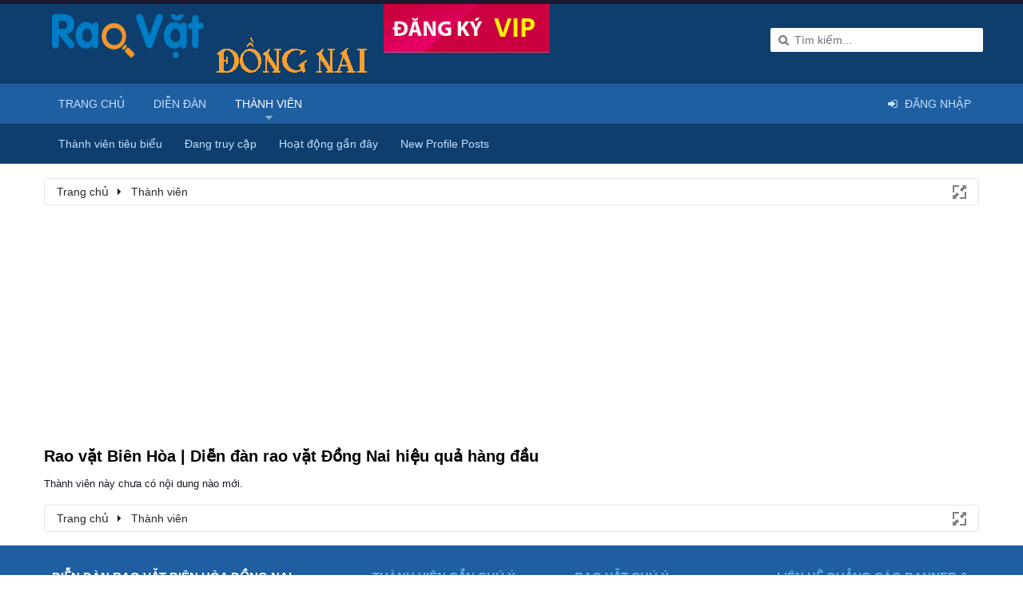

--- FILE ---
content_type: text/html; charset=UTF-8
request_url: https://dongnairaovat.com/members/ssquan7.357/recent-content
body_size: 9180
content:
<!DOCTYPE html>
<html id="XenForo" lang="vi-VN" dir="LTR" class="Public NoJs LoggedOut NoSidebar  Responsive" xmlns:fb="http://www.facebook.com/2008/fbml">
<head>
<!-- Disable Google Auto Ads completely -->
<meta name="google-adsense-platform" content="none">
<meta name="google-adsense-account" content="disable">

<!--Favicon-->
<link rel="shortcut icon" href="/favicon.ico" />
<link rel="icon" href="favicon.ico" type="image/x-icon" />
<link rel="shortcut icon" type="image/png" href="/favicon.png"/>
<!--Favicon-->

	<meta charset="utf-8" />
	<meta http-equiv="X-UA-Compatible" content="IE=Edge,chrome=1" />
	
		<meta name="viewport" content="width=device-width, initial-scale=1">
	
	
		<base href="https://dongnairaovat.com/" />
		<script>
			var _b = document.getElementsByTagName('base')[0], _bH = "https://dongnairaovat.com/";
			if (_b && _b.href != _bH) _b.href = _bH;
		</script>
	

	<title>Rao vặt Biên Hòa | Diễn đàn rao vặt Đồng Nai hiệu quả hàng đầu</title>
	
	<noscript><style>.JsOnly, .jsOnly { display: none !important; }</style></noscript>
	<link rel="stylesheet" href="css.php?css=xenforo,form,public&amp;style=3&amp;dir=LTR&amp;d=1764323840" />
	<link rel="stylesheet" type="text/css" href="misc/custom-node-icons?d=1698727905" /><link rel="stylesheet" href="css.php?css=facebook,login_bar&amp;style=3&amp;dir=LTR&amp;d=1764323840" />
	
	

	<script>

	var _gaq = [['_setAccount', 'UA-99260581-1'], ['_trackPageview']];
	!function(d, t)
	{
		var g = d.createElement(t),
			s = d.getElementsByTagName(t)[0];	
		g.async = true;
		g.src = ('https:' == d.location.protocol ? 'https://ssl' : 'http://www') + '.google-analytics.com/ga.js';
		s.parentNode.insertBefore(g, s);
	}
	(document, 'script');

	</script>
		<script src="js/jquery/jquery-1.11.0.min.js"></script>	
		
	<script src="js/xenforo/xenforo.js?_v=b99a2755"></script>
	<link href="//netdna.bootstrapcdn.com/font-awesome/4.1.0/css/font-awesome.min.css" rel="stylesheet">


<link href='http://fonts.googleapis.com/css?family=Open+Sans:400,600,700,800,300' rel='stylesheet' type='text/css'>
	
	<link href='http://fonts.googleapis.com/css?family=Open+Sans:400italic,600italic,400,600&subset=latin,vietnamese,cyrillic-ext,greek-ext,cyrillic,latin-ext,greek' rel='stylesheet' type='text/css'>
	
	<link rel="apple-touch-icon" href="https://dongnairaovat.com/styles/brivium/Nitrogen/xenforo/logo.og.png" />
	<link rel="alternate" type="application/rss+xml" title="RSS Feed For Rao vặt Biên Hòa | Diễn đàn rao vặt Đồng Nai hiệu quả hàng đầu" href="forums/-/index.rss" />
	
	<meta name="robots" content="noindex" />


<script type='text/javascript'>
(function(w) {
var d=document,h=d.getElementsByTagName('head')[0],j=d.createElement('script'),k=d.createElement('script');
j.setAttribute('src','//cdn.adsoptimal.com/advertisement/settings/37197.js');
k.setAttribute('src','//cdn.adsoptimal.com/advertisement/manual.js');
h.appendChild(j); h.appendChild(k);
})(window);
</script>

<!--Bat dau the Crazy Image-->
<style>
img.lazy {
  opacity: 0;
  transition: opacity 0.3s ease;
}
img.lazy.loaded {
  opacity: 1;
}
</style>

<script>
document.addEventListener("DOMContentLoaded", function() {
  const images = document.querySelectorAll('img');
  images.forEach(img => {
    const src = img.getAttribute('src');
    // Bỏ qua ảnh logo, emoji, icon nhỏ
    if (!src || src.includes('sprite') || src.includes('smilies') || src.includes('avatar')) return;

    img.setAttribute('data-src', src);
    img.setAttribute('src', 'https://dongnairaovat.com/styles/default/xenforo/clear.png');
    img.classList.add('lazy');
  });

  const lazyLoad = target => {
    const obs = new IntersectionObserver((entries, observer) => {
      entries.forEach(entry => {
        if(entry.isIntersecting){
          const img = entry.target;
          const src = img.getAttribute('data-src');
          img.setAttribute('src', src);
          img.classList.add('loaded');
          observer.unobserve(img);
        }
      });
    });
    obs.observe(target);
  };

  document.querySelectorAll('img.lazy').forEach(lazyLoad);
});
</script>
<!--Het the Crazy Image-->
<!-- Gợi ý vị trí quảng cáo cho Auto Ads -->
<meta name="google-adsense-platform-account" content="pub-9080703860083469">
<meta name="google-adsense-platform-domain" content="dongnairaovat.com">
<meta name="google-adsense-platform-experiment" content="site_hints">
<!-- Gợi ý vị trí quảng cáo cho Auto Ads -->
<!-- Google AdSense global script (1 copy only) -->
<script async src="https://pagead2.googlesyndication.com/pagead/js/adsbygoogle.js?client=ca-pub-9080703860083469"
     crossorigin="anonymous"></script>

</head>

<body>

<!--Code QC-->

<!--Code QC-->




	

<div id="loginBar">
	<div class="pageWidth">
		<div class="pageContent">
			
			<span class="helper"></span>

			
		</div>
	</div>
</div>


<div id="headerMover">
	<div id="headerProxy"></div>

<div id="content" class="message_page">
	<div class="pageWidth">
		<div class="pageContent">
			<!-- main content area -->
			
			
<!--
<a href="#"><img src="https://dongnairaovat.com/images/ADS-IMG/AD-Banner-1.jpg" alt="Rao vặt Biên Hòa Đồng Nai" />
<a href="https://nhungken.com/san-pham/" target="_blank" alt="Giò chả mọc Biên Hòa"><img src="https://dongnairaovat.com/images/ADS-IMG/AD-Banner-gio-cha.jpg" alt="Giò chả mọc Biên Hòa" />
-->
<!--Banner top f8bet
<a href="https://www.f8bet0.com/register?a=556608" target="_blank" alt="F8Bet" rel="nofollow"><img src="https://dongnairaovat.com/images/ADS-IMG/f8bet_top.gif" alt="F8Bet" style="width: 100%;max-width: 900px;" />
<a href="https://dongnairaovat.com/threads/dich-vu-quang-cao-banner-bai-viet-tai-dien-dan-mua-ban-rao-vat-bien-hoa-dong-nai.111551.html" target="_blank" alt="quảng cáo banner rao vặt đồng nai" rel="dofollow"><img src="https://dongnairaovat.com/images/banner/ad-banner.gif" alt="quảng cáo banner" style="width: 100%;max-width: 225px;" />
-->

			
			
					
				<div class="breadBoxTop ">
					
					

<nav>
	

	<fieldset class="breadcrumb">
		<a href="misc/quick-navigation-menu" class="OverlayTrigger jumpMenuTrigger" data-cacheOverlay="true" title="Mở điều hướng nhanh"><!--Jump to...--></a>
			
		<div class="boardTitle"><strong>Rao vặt Biên Hòa | Diễn đàn rao vặt Đồng Nai hiệu quả hàng đầu</strong></div>
		
		<span class="crumbs">
			
				<span class="crust homeCrumb" itemscope="itemscope" itemtype="http://data-vocabulary.org/Breadcrumb">
					<a href="https://dongnairaovat.com" class="crumb" rel="up" itemprop="url"><span itemprop="title">Trang chủ</span></a>
					<span class="arrow"><span></span></span>
				</span>
			
			
			
				<span class="crust selectedTabCrumb" itemscope="itemscope" itemtype="http://data-vocabulary.org/Breadcrumb">
					<a href="https://dongnairaovat.com/members/" class="crumb" rel="up" itemprop="url"><span itemprop="title">Thành viên</span></a>
					<span class="arrow"><span>&gt;</span></span>
				</span>
			
			
			
		</span>
	</fieldset>
</nav>
				</div>
			
			
			
			
<!-- Quảng cáo hiển thị hình chữ nhật -->
<ins class="adsbygoogle"
     style="display:block"
     data-ad-client="ca-pub-9080703860083469"
     data-ad-slot="4937038853"
     data-ad-format="auto"
     data-full-width-responsive="true"></ins>
<script>
     (adsbygoogle = window.adsbygoogle || []).push({});
</script>				
			
			
			
			
											
						<!--[if lt IE 8]>
							<p class="importantMessage">You are using an out of date browser. It  may not display this or other websites correctly.<br />You should upgrade or use an <a href="https://www.google.com/chrome" target="_blank">alternative browser</a>.</p>
						<![endif]-->

						
												
						
						
						
						
												
							<!-- h1 title, description -->
							<div class="titleBar">
								
								<h1>Rao vặt Biên Hòa | Diễn đàn rao vặt Đồng Nai hiệu quả hàng đầu</h1>
								
								
								
							</div>
						
						
						
						
						

						
						<!-- main template -->
						

<div class="messageBody">Thành viên này chưa có nội dung nào mới.</div>
						
						
						
						
							<!-- login form, to be moved to the upper drop-down -->
							







<form action="login/login" method="post" class="xenForm eAuth" id="login" style="display:none">

	
		<ul id="eAuthUnit">
			
				
				
					
					<li><a href="register/facebook?reg=1" class="fbLogin" tabindex="110"><span>Login with Facebook</span></a></li>
				
				
				
				
				
				
			
		</ul>
	

	<div class="ctrlWrapper">
		<dl class="ctrlUnit">
			<dt><label for="LoginControl">Tên tài khoản hoặc địa chỉ Email:</label></dt>
			<dd><input type="text" name="login" id="LoginControl" class="textCtrl" tabindex="101" /></dd>
		</dl>
	
	
		<dl class="ctrlUnit">
			<dt>
				<label for="ctrl_password">Bạn đã có tài khoản rồi?</label>
			</dt>
			<dd>
				<ul>
					<li><label for="ctrl_not_registered"><input type="radio" name="register" value="1" id="ctrl_not_registered" tabindex="105" />
						Tích vào đây để đăng ký</label></li>
					<li><label for="ctrl_registered"><input type="radio" name="register" value="0" id="ctrl_registered" tabindex="105" checked="checked" class="Disabler" />
						Vâng, Mật khẩu của tôi là:</label></li>
					<li id="ctrl_registered_Disabler">
						<input type="password" name="password" class="textCtrl" id="ctrl_password" tabindex="102" />
						<div class="lostPassword"><a href="lost-password/" class="OverlayTrigger OverlayCloser" tabindex="106">Bạn đã quên mật khẩu?</a></div>
					</li>
				</ul>
			</dd>
		</dl>
	
		
		<dl class="ctrlUnit submitUnit">
			<dt></dt>
			<dd>
				<input type="submit" class="button primary" value="Đăng nhập" tabindex="104" data-loginPhrase="Đăng nhập" data-signupPhrase="Đăng ký" />
				<label for="ctrl_remember" class="rememberPassword"><input type="checkbox" name="remember" value="1" id="ctrl_remember" tabindex="103" /> Duy trì đăng nhập</label>
			</dd>
		</dl>
	</div>

	<input type="hidden" name="cookie_check" value="1" />
	<input type="hidden" name="redirect" value="/members/ssquan7.357/recent-content" />
	<input type="hidden" name="_xfToken" value="" />

</form>
						
						
					
			
				
					
			<div class="breadBoxBottom">

<nav>
	

	<fieldset class="breadcrumb">
		<a href="misc/quick-navigation-menu" class="OverlayTrigger jumpMenuTrigger" data-cacheOverlay="true" title="Mở điều hướng nhanh"><!--Jump to...--></a>
			
		<div class="boardTitle"><strong>Rao vặt Biên Hòa | Diễn đàn rao vặt Đồng Nai hiệu quả hàng đầu</strong></div>
		
		<span class="crumbs">
			
				<span class="crust homeCrumb">
					<a href="https://dongnairaovat.com" class="crumb"><span>Trang chủ</span></a>
					<span class="arrow"><span></span></span>
				</span>
			
			
			
				<span class="crust selectedTabCrumb">
					<a href="https://dongnairaovat.com/members/" class="crumb"><span>Thành viên</span></a>
					<span class="arrow"><span>&gt;</span></span>
				</span>
			
			
			
		</span>
	</fieldset>
</nav></div>
			
			
						
			
<!--
<a href="http://dongnairaovat.com/threads/thong-bao-quet-spam-dien-dan-rao-vat-dong-nai.21423.html"><img src="http://dongnairaovat.com/images/ADS-IMG/no-spam-1.gif" alt="thông báo rao vặt Đồng Nai" />
<a href="http://dongnairaovat.com/threads/thong-bao-quet-spam-dien-dan-rao-vat-dong-nai.21423.html"><img src="http://dongnairaovat.com/images/ADS-IMG/no-spam-2.gif" alt="thông báo rao vặt Đồng Nai" />
-->



						
		</div>
	</div>
</div>

<header>
	


<div id="header">
	<div id="logoBlock">
	<div class="pageWidth">
		<div class="pageContent">
			
<a href="https://dongnairaovat.com/threads/thu-phi-tao-tai-khoan-forum.214821.html">
<img src="https://dongnairaovat.com/images/ADS-IMG/RegisterVIP.png" alt="Rao vặt Đồng Nai" />
</a>

			
			<div id="logo"><a href="https://dongnairaovat.com">
				<span></span>
				<img src="/images/banner/logo-rao-vat-bien-hoa-dong-nai.png" alt="Rao vặt Biên Hòa | Diễn đàn rao vặt Đồng Nai hiệu quả hàng đầu" />
			</a></div>
			
			<span class="helper"></span>
		</div>
	</div>
</div>
	

<div id="navigation" class="withSearch">
<div class="pageWidth">
	<div class="pageContent">
		<nav>

<div class="navTabs">
	<ul class="publicTabs">
	
		<!-- home -->
		
			<li class="navTab home PopupClosed"><a href="https://dongnairaovat.com" class="navLink">Trang chủ</a></li>
		
		
		
		<!-- extra tabs: home -->
		
		
		
		<!-- forums -->
		
			<li class="navTab forums Popup PopupControl PopupClosed">
			
				<a href="https://dongnairaovat.com/" class="navLink">Diễn đàn</a>
				<a href="https://dongnairaovat.com/" class="SplitCtrl" rel="Menu"></a>
				
				<div class="Menu JsOnly tabMenu forumsTabLinks">
					<div class="primaryContent menuHeader">
						<h3>Diễn đàn</h3>
						<div class="muted">Liên kết nhanh</div>
					</div>
					<ul class="secondaryContent blockLinksList">
					
						
						<li><a href="search/?type=post">Tìm kiếm diễn đàn</a></li>
						
						
<li><a href="find-new/posts" rel="nofollow">Bài viết gần đây</a></li>
					
					</ul>
				</div>
			</li>
		
		
		
		<!-- extra tabs: middle -->
		
		
		
		<!-- members -->
		
			<li class="navTab members selected">
			
				<a href="https://dongnairaovat.com/members/" class="navLink">Thành viên</a>
				<a href="https://dongnairaovat.com/members/" class="SplitCtrl" rel="Menu"></a>
				
				<div class="tabLinks membersTabLinks">
					<div class="primaryContent menuHeader">
						<h3>Thành viên</h3>
						<div class="muted">Liên kết nhanh</div>
					</div>
					<ul class="secondaryContent blockLinksList">
					
						<li><a href="members/">Thành viên tiêu biểu</a></li>
						
						<li><a href="online/">Đang truy cập</a></li>
						<li><a href="recent-activity/">Hoạt động gần đây</a></li>
						<li><a href="find-new/profile-posts">New Profile Posts</a></li>
					
					</ul>
				</div>
			</li>
						
		
		<!-- extra tabs: end -->
		

		<!-- responsive popup -->
		<li class="navTab navigationHiddenTabs Popup PopupControl PopupClosed" style="display:none">	
						
			<a rel="Menu" class="navLink NoPopupGadget"><span class="menuIcon">Menu</span></a>
			
			<div class="Menu JsOnly blockLinksList primaryContent" id="NavigationHiddenMenu"></div>
		</li>			
		
		<!-- no selection -->
		
		
	</ul>
	
	
	
		
		<ul class="visitorTabs right">
			<li class="navTab login PopupClosed">
				<label for="LoginControl">
					<a href="login/" class="navLink">
						<span class="fa fa-sign-in"></span> 
						<strong class="loginText">Đăng nhập</strong>
					</a>	
				</label>
				
			</li>
		</ul>		
		
		
</div>

<span class="helper"></span>
			
		</nav>	
	</div>
	</div>
</div>
	

<div id="searchBar" class="pageWidth">
	
	<span id="QuickSearchPlaceholder" title="Tìm kiếm">Tìm kiếm</span>
	<fieldset id="QuickSearch">
		<form action="search/search" method="post" class="formPopup">
			
			<div class="primaryControls">
				<!-- block: primaryControls -->
				<input type="search" name="keywords" value="" class="textCtrl" placeholder="Tìm kiếm..." results="0" title="Nhập từ khóa và ấn Enter" id="QuickSearchQuery" />				
				<!-- end block: primaryControls -->
			</div>
			
			<div class="secondaryControls">
				<div class="controlsWrapper">
				
					<!-- block: secondaryControls -->
					<dl class="ctrlUnit">
						<dt></dt>
						<dd><ul>
							<li><label><input type="checkbox" name="title_only" value="1"
								id="search_bar_title_only" class="AutoChecker"
								data-uncheck="#search_bar_thread" /> Chỉ tìm trong tiêu đề</label></li>
						</ul></dd>
					</dl>
				
					<dl class="ctrlUnit">
						<dt><label for="searchBar_users">Được gửi bởi thành viên:</label></dt>
						<dd>
							<input type="text" name="users" value="" class="textCtrl AutoComplete" id="searchBar_users" />
							<p class="explain">Dãn cách tên bằng dấu phẩy(,).</p>
						</dd>
					</dl>
				
					<dl class="ctrlUnit">
						<dt><label for="searchBar_date">Mới hơn ngày:</label></dt>
						<dd><input type="date" name="date" value="" class="textCtrl" id="searchBar_date" /></dd>
					</dl>
					
					
				</div>
				<!-- end block: secondaryControls -->
				
				<dl class="ctrlUnit submitUnit clearfix">
					<dt></dt>
					<dd>
						<input type="submit" value="Tìm kiếm" class="button primary Tooltip" title="Tìm ngay" />
						<div class="Popup" id="commonSearches">
							<a rel="Menu" class="button NoPopupGadget Tooltip" title="Tìm kiếm hữu ích" data-tipclass="flipped"><span class="arrowWidget"></span></a>
							<div class="Menu">
								<div class="primaryContent menuHeader">
									<h3>Tìm kiếm hữu ích</h3>
								</div>
								<ul class="secondaryContent blockLinksList">
									<!-- block: useful_searches -->
									<li><a href="find-new/posts?recent=1" rel="nofollow">Bài viết gần đây</a></li>
									
									<!-- end block: useful_searches -->
								</ul>
							</div>
						</div>
						<a href="search/" class="button moreOptions Tooltip" title="Tìm nâng cao">Thêm...</a>
					</dd>
				</dl>
				
			</div>
			
			<input type="hidden" name="_xfToken" value="" />
		</form>		
	</fieldset>
	
</div>
	
	<!-- Google tag (gtag.js) -->
<script async src="https://www.googletagmanager.com/gtag/js?id=G-ERZH5PEJ5H"></script>
<script>
  window.dataLayer = window.dataLayer || [];
  function gtag(){dataLayer.push(arguments);}
  gtag('js', new Date());

  gtag('config', 'G-ERZH5PEJ5H');
</script>
<!-- Google tag (gtag.js) Ma Google Analytic-->
<script async src="https://www.googletagmanager.com/gtag/js?id=G-8CQMMC3Z56"></script>
<script>
  window.dataLayer = window.dataLayer || [];
  function gtag(){dataLayer.push(arguments);}
  gtag('js', new Date());

  gtag('config', 'G-8CQMMC3Z56');
</script>
	
</div>

	
	
</header>

</div>

<footer>
	

<div class="footer">
    <div class="pageWidth">
        <div class="pageContent">
        <ul>
        <li class="footerBlock footerBlock1">
            <div>
                <h3><a href="https://dongnairaovat.com">DIỄN ĐÀN RAO VẶT BIÊN HÒA ĐỒNG NAI</a></h3>
			<p class="text"><a href="https://dongnairaovat.com"><strong>Diễn đàn rao vặt Biên Hòa Đồng Nai</a></strong> hiệu quả nhất. <b>Diễn đàn</b> có PR tốt, index nhanh, đầy đủ các lĩnh vực cho thành viên <b>rao vặt</b> tại thị trường Biên Hòa, Đồng Nai cũng như các tỉnh lân cận.
</p>
            <p class="social clearfix">
                <a href="https://www.facebook.com/muabanraovatbienhoadongnai/"><img src="styles/brivium/Nitrogen/extra/social-01.png" alt="image" /></a>
                <a href="#"><img src="styles/brivium/Nitrogen/extra/social-02.png" alt="image" /></a>
                <a href="#"><img src="styles/brivium/Nitrogen/extra/social-03.png" alt="image" /></a>
                <a href="#"><img src="styles/brivium/Nitrogen/extra/social-04.png" alt="image" /></a>
                <a href="#"><img src="styles/brivium/Nitrogen/extra/social-05.png" alt="image" /></a>
                <a href="#"><img src="styles/brivium/Nitrogen/extra/social-06.png" alt="image" /></a>
                <a href="#"><img src="styles/brivium/Nitrogen/extra/social-07.png" alt="image" /></a>
                <a href="#"><img src="styles/brivium/Nitrogen/extra/social-08.png" alt="image" /></a>
                <a href="#"><img src="styles/brivium/Nitrogen/extra/social-09.png" alt="image" /></a>
                <a href="mailto:info@dongnairaovat.com"><img src="styles/brivium/Nitrogen/extra/social-10.png" alt="image" /></a>
                <a href="#"><img src="styles/brivium/Nitrogen/extra/social-11.png" alt="image" /></a>
                <a href="#"><img src="styles/brivium/Nitrogen/extra/social-12.png" alt="image" /></a>
            </p>
            </div>
        </li>
        <li class="footerBlock footerBlock2">
            <div>
                <h3>THÀNH VIÊN CẦN CHÚ Ý</h3>
            <ul>
                <li><a href="https://dongnairaovat.com/forums/thong-bao-noi-quy/">Thông báo BQT</a></li>
                <li><a href="https://dongnairaovat.com/threads/noi-quy-dang-tin-va-su-dung-dien-dan.2.html">Nội quy diễn đàn</a></li>
                <li><a href="https://dongnairaovat.com/threads/gop-y-xay-dung-dien-dan-rao-vat-dofollow-mien-phi.5.html">Góp ý xây dựng</a></li>
                <li><a href="https://dongnairaovat.com/forums/meo-vat-chia-se/">Thảo luận chung</a></li>
                <li><h3>QUYỀN LỢI THÀNH VIÊN</h3></li>
                <li>Được chèn 1 link dofollow bài viết</li>
                <li>Được chèn 1 link dofollow chữ ký</li>
                <li>Chú ý: Đăng 3 bài mới có quyền chèn link</li>
            </ul>
            </div>
        </li>
        <li class="footerBlock footerBlock2 footerBlock3">
            <div>
                <h3>RAO VẶT CHÚ Ý</h3>
            <ul>
                <li><a href="https://dongnairaovat.com/forums/rao-vat-tong-hop/">Rao vặt tổng hợp</a></li>
                <li><a href="https://dongnairaovat.com/forums/nha-dat/">Rao vặt nhà đất</a></li>
                <li><a href="https://dongnairaovat.com/forums/my-pham-spa/">Rao vặt mỹ phẩm làm đẹp</a></li>
                <li><a href="https://dongnairaovat.com/forums/dien-thoai/">Rao vặt điện thoại</a></li>
                <li><a href="https://dongnairaovat.com/forums/giai-tri-tong-hop/">Giải trí tổng hợp</a></li>	
            </ul>
            </div>
            <div>
                <h3>CÁC ĐỐI TÁC</h3>
            <ul>
		<li><a href="https://tranhuonggroup.com/dich-vu-seo-web" target="_blank" rel="dofollow">Seo WEB Biên Hòa Đồng Nai</a></li>
		<li><a href="https://tranhuonggroup.com/banh-cuon-nhungken" target="_blank" rel="nofollow">Bánh cuốn Nhung Ken</a></li>
		<li><a href="https://tranhuonggroup.com/nhungken-shop" target="_blank" rel="nofollow">NhungKen Shop</a></li>
		<li><a href="https://tranhuonggroup.com" target="_blank" rel="nofollow">Trần Hướng Group</a></li>
		<li>Updating...</li>	
            </ul>
            </div>
        </li>
        <li class="footerBlock footerBlock4">
            <div>
                <h3>LIÊN HỆ QUẢNG CÁO BANNER & TEXTLINK</h3>
<ul>
                <li><i class="fa fa-home"></i>Biên Hòa, Đồng Nai, Việt Nam</li>
                <li><i class="fa fa-envelope-o"></i><a href="mailto:info@dongnairaovat.com">info@dongnairaovat.com</a></li>
                <li><i class="fa fa-envelope-o"></i><a href="mailto:dongnairaovat.com@gmail.com">dongnairaovat.com@gmail.com</a></li>
                <li><i class="fa fa-globe"></i>https://dongnairaovat.com</li>
                <li><i class="fa fa-globe"></i><a href="https://dongnairaovat.com" target="_blank">Rao vặt Đồng Nai</a></li>
                <li><i class="fa fa-phone" aria-hidden="true"></i><a href="https://zalo.me/0937734799" target="_blank">Zalo: 0937 734 799</a></li>
                <li><i class="fa fa-telegram" aria-hidden="true"></i><a href="https://t.me/tranhuongcloud" target="_blank">Telegram: TranHuongCloud</a></li>
            </ul>
            </div>
        </li>
        </ul>
        
         
            <span class="helper"></span>
        </div>
    </div>
</div>

<div class="footerLegal">
    <div class="pageWidth">
        <div class="pageContent">
     
            <div id="copyright">Phát triển bởi <a href="https://dongnairaovat.com" target="_blank">Diễn đàn rao vặt Biên Hòa</a> Team. Chúng tôi không chịu trách nhiệm mội nội dung thành viên đăng lên.</div>
            
     
            <ul id="legal">
            
                
                
                <li>
                    <a href="misc/language?redirect=%2Fmembers%2Fssquan7.357%2Frecent-content" class="OverlayTrigger Tooltip" title="Chọn Ngôn ngữ" rel="nofollow">Tiếng Việt</a>
                </li>
                
            
            
                <li><a href="help/terms">Quy định và Nội quy</a></li>
                
            
            <li>
                <ul class="footerLinks">
            
                
                    <li><a href="misc/contact" class="OverlayTrigger" data-overlayOptions="{&quot;fixed&quot;:false}">Liên hệ</a></li>
                
                <li><a href="help/">Trợ giúp</a></li>
                <li><a href="https://dongnairaovat.com" class="homeLink">Trang chủ</a></li>
                <li><a href="/members/ssquan7.357/recent-content#navigation" class="topLink"><i class="fa fa-angle-up fa-lg"></i></a></li>
                <li><a href="forums/-/index.rss" rel="alternate" class="globalFeed" target="_blank"
                    title="RSS Feed For Rao vặt Biên Hòa | Diễn đàn rao vặt Đồng Nai hiệu quả hàng đầu">RSS</a></li>
            
            </ul>
            </li>
            </ul>
         
            
         
            <span class="helper"></span>
        </div>
    </div> 
</div>

</footer>

<script>


jQuery.extend(true, XenForo,
{
	visitor: { user_id: 0 },
	serverTimeInfo:
	{
		now: 1766030845,
		today: 1765990800,
		todayDow: 4
	},
	_lightBoxUniversal: "0",
	_enableOverlays: "1",
	_animationSpeedMultiplier: "1",
	_overlayConfig:
	{
		top: "10%",
		speed: 200,
		closeSpeed: 100,
		mask:
		{
			color: "rgb(255, 255, 255)",
			opacity: "0.6",
			loadSpeed: 200,
			closeSpeed: 100
		}
	},
	_ignoredUsers: [],
	_loadedScripts: {"login_bar":true,"facebook":true},
	_cookieConfig: { path: "/", domain: "", prefix: "xf_"},
	_csrfToken: "",
	_csrfRefreshUrl: "login/csrf-token-refresh",
	_jsVersion: "b99a2755"
});
jQuery.extend(XenForo.phrases,
{
	cancel: "Hủy bỏ",

	a_moment_ago:    "Vài giây trước",
	one_minute_ago:  "1 phút trước",
	x_minutes_ago:   "%minutes% phút trước",
	today_at_x:      "Hôm nay lúc %time%",
	yesterday_at_x:  "Hôm qua, lúc %time%",
	day_x_at_time_y: "%day% lúc %time%",

	day0: "Chủ nhật",
	day1: "Thứ hai",
	day2: "Thứ ba",
	day3: "Thứ tư",
	day4: "Thứ năm",
	day5: "Thứ sáu",
	day6: "Thứ bảy",

	_months: "Tháng một,Tháng hai,Tháng ba,Tháng tư,Tháng năm,Tháng sáu,Tháng bảy,Tháng tám,Tháng chín,Tháng mười,Tháng mười một,Tháng mười hai",
	_daysShort: "CN,T2,T3,T4,T5,T6,T7",

	following_error_occurred: "Có lỗi sau sảy xa với yêu cầu của bạn",
	server_did_not_respond_in_time_try_again: "The server did not respond in time. Please try again.",
	logging_in: "Đang đăng nhập",
	click_image_show_full_size_version: "Xem ảnh lớn.",
	show_hidden_content_by_x: "Show hidden content by {names}"
});

// Facebook Javascript SDK
XenForo.Facebook.appId = "774647406027206";
XenForo.Facebook.forceInit = false;


</script>



<!-- Gợi ý vùng hiển thị quảng cáo động -->
<script>
document.addEventListener('DOMContentLoaded', function() {
  const firstPost = document.querySelector('.messageList .message');
  if (firstPost && !firstPost.hasAttribute('data-ad-format')) {
    firstPost.setAttribute('data-ad-format', 'auto');
    firstPost.setAttribute('data-full-width-responsive', 'true');
  }

  const threadTitle = document.querySelector('.titleBar');
  if (threadTitle && !threadTitle.hasAttribute('data-ad-format')) {
    threadTitle.setAttribute('data-ad-format', 'auto');
  }
});
</script>
<!-- Gợi ý vùng hiển thị quảng cáo động -->
</body>
</html>

--- FILE ---
content_type: text/html; charset=utf-8
request_url: https://www.google.com/recaptcha/api2/aframe
body_size: 265
content:
<!DOCTYPE HTML><html><head><meta http-equiv="content-type" content="text/html; charset=UTF-8"></head><body><script nonce="65R_q70beeLTtslXwhxlXw">/** Anti-fraud and anti-abuse applications only. See google.com/recaptcha */ try{var clients={'sodar':'https://pagead2.googlesyndication.com/pagead/sodar?'};window.addEventListener("message",function(a){try{if(a.source===window.parent){var b=JSON.parse(a.data);var c=clients[b['id']];if(c){var d=document.createElement('img');d.src=c+b['params']+'&rc='+(localStorage.getItem("rc::a")?sessionStorage.getItem("rc::b"):"");window.document.body.appendChild(d);sessionStorage.setItem("rc::e",parseInt(sessionStorage.getItem("rc::e")||0)+1);localStorage.setItem("rc::h",'1766030849588');}}}catch(b){}});window.parent.postMessage("_grecaptcha_ready", "*");}catch(b){}</script></body></html>

--- FILE ---
content_type: text/css; charset=utf-8
request_url: https://dongnairaovat.com/css.php?css=xenforo,form,public&style=3&dir=LTR&d=1764323840
body_size: 29351
content:
@charset "UTF-8";

/* --- xenforo.css --- */

/*
 * YUI reset-fonts.css
 *
Copyright (c) 2009, Yahoo! Inc. All rights reserved.
Code licensed under the BSD License:
http://developer.yahoo.net/yui/license.txt
version: 2.7.0
*/
html{color:#000;background:#FFF;}body,div,dl,dt,dd,ul,ol,li,h1,h2,h3,h4,h5,h6,pre,code,form,fieldset,legend,input,button,textarea,p,blockquote,th,td{margin:0;padding:0;}table{border-collapse:collapse;border-spacing:0;}fieldset,img{border:0;}address,caption,cite,code,dfn,em,strong,th,var,optgroup{font-style:inherit;font-weight:inherit;}del,ins{text-decoration:none;}li{list-style:none;}caption,th{text-align:left;}h1,h2,h3,h4,h5,h6{font-size:100%;font-weight:normal;}q:before,q:after{content:'';}abbr,acronym{border:0;font-variant:normal;}sup{vertical-align:baseline;}sub{vertical-align:baseline;}legend{color:#000;}input,button,textarea,select,optgroup,option{font-weight:inherit;}input,button,textarea,select{*font-size:100%;}body{font:13px/1.231 arial,helvetica,clean,sans-serif;*font-size:small;*font:x-small;}select,input,button,textarea,button{}table{font-size:inherit;font:100%;}pre,code,kbd,samp,tt{font-family:monospace;*font-size:108%;line-height:100%;}

/*
 * Firefox broken image placeholder support.
 *
http://lab.gmtplusone.com/image-placeholder/
*/ 
img:-moz-broken, img:-moz-user-disabled { -moz-force-broken-image-icon: 1; }
img:-moz-broken:not([width]), img:-moz-user-disabled:not([width]) { width: 50px; }
img:-moz-broken:not([height]), img:-moz-user-disabled:not([height]) { height: 50px; }

/*
 * XenForo Core CSS
 *
 */

html
{
	color: rgb(21, 25, 34);

	overflow-y: scroll !important;
}

body
{
	-webkit-text-size-adjust: 100%;
	-moz-text-size-adjust: 100%;
	-ms-text-size-adjust: 100%;
	text-size-adjust: 100%;

	font-family: Arial, Helvetica, sans-serif;
color: rgb(21, 25, 34);
;
word-wrap: break-word;
line-height: 1.28;

}

/* counteract the word-wrap setting in 'body' */
pre, textarea
{
	word-wrap: normal;
}

a:link,
a:visited
{
	color: rgb(40, 40, 40);
text-decoration: none;

}

	a[href]:hover
	{
		text-decoration: underline;

	}
	
	a:hover
	{
		_text-decoration: underline;
	}
	
	a.noOutline
	{
		outline: 0 none;
	}
	
	.emCtrl,
	.messageContent a
	{
		-webkit-border-radius: 5px; -moz-border-radius: 5px; -khtml-border-radius: 5px; border-radius: 5px;
	}
	
		.emCtrl:hover,
		.emCtrl:focus,
		.ugc a:hover,
		.ugc a:focus
		{
			/*position: relative;
			top: -1px;*/
			text-decoration: none;
			-webkit-box-shadow: 5px 5px 7px #CCCCCC; -moz-box-shadow: 5px 5px 7px #CCCCCC; -khtml-box-shadow: 5px 5px 7px #CCCCCC; box-shadow: 5px 5px 7px #CCCCCC;
			outline: 0 none;
		}
		
			.emCtrl:active,
			.ugc a:active
			{
				position: relative;
				top: 1px;
				-webkit-box-shadow: 2px 2px 7px #CCCCCC; -moz-box-shadow: 2px 2px 7px #CCCCCC; -khtml-box-shadow: 2px 2px 7px #CCCCCC; box-shadow: 2px 2px 7px #CCCCCC;
				outline: 0 none;
			}

	.ugc a:link
		{
			color: #009999;
		}
	.ugc a:visited
	{
		padding: 0 3px;
margin: 0 -3px;
-webkit-border-radius: 5px; -moz-border-radius: 5px; -khtml-border-radius: 5px; border-radius: 5px;

		color: #009999;
	}
	
		.ugc a:hover
		{
			color: #990099;
		}
		.ugc a:focus
		{
			color: #6d3f03;
background: #fff4e5 url('styles/brivium/Nitrogen/xenforo/gradients/category-23px-light.png') repeat-x top;

		}
		
img.mceSmilie,
img.mceSmilieSprite
{
	vertical-align: text-bottom;
	margin: 0 1px;
}
		
/** title bar **/

.titleBar
{
	margin-bottom: 10px;
}

/* clearfix */ .titleBar { zoom: 1; } .titleBar:after { content: '.'; display: block; height: 0; clear: both; visibility: hidden; }

.titleBar h1
{
	font-size: 20px;
color: #000000;
font-weight: 600;
overflow: hidden;
zoom: 1;

	display: inline-block;
}

	.titleBar h1 em
	{
		color: rgb(40, 40, 40);
	}
		
	.titleBar h1 .Popup
	{
		float: left;
	}

#pageDescription
{
	font-size: 9pt;
margin-top: 2px;

}

.topCtrl
{
	float: right;
	display: inline-table;
}
	
	.topCtrl h2
	{
		font-size: 12pt;
	}
		
/** images **/

img
{
	-ms-interpolation-mode: bicubic;
}

a.avatar 
{ 
	*cursor: pointer; /* IE7 refuses to do this */ 
	display: block;
	position: relative;
} 

.avatar img,
.avatar .img,
.avatarCropper
{
	background-color: rgb(255, 255, 255);
padding: 2px;
margin: auto;
border: 1px solid #d0dae4;

}

.avatar.plainImage img,
.avatar.plainImage .img
{

}

	.avatar .img
	{
		display: block;
		background-repeat: no-repeat;
		/*background-position: 2px 2px;*/
		text-indent: 1000px;
		overflow: hidden;
		white-space: nowrap;
		word-wrap: normal;
	}

	.avatar .img.s { width: 48px;  height: 48px;  }
	.avatar .img.m { width: 96px;  height: 96px;  }
	.avatar .img.l { width: 192px; height: 192px; }
	
	.avatar span.img.s,
	.avatar span.img.m,
	.avatar span.img.l
	{
		background-position: 2px 2px;
	}

.avatarCropper
{
	width: 192px;
	height: 192px;
	direction: ltr;
}

.avatarCropper a,
.avatarCropper span,
.avatarCropper label
{
	overflow: hidden;
	position: relative;
	display: block;
	width: 192px;
	height: 192px;
}

.avatarCropper img
{
	padding: 0;
	border: none;
	-webkit-border-radius: 0; -moz-border-radius: 0; -khtml-border-radius: 0; border-radius: 0;

	position: relative;
	display: block;
}

.avatarScaler img
{
	max-width: 192px;
	_width: 192px;
	-webkit-border-radius: 2px; -moz-border-radius: 2px; -khtml-border-radius: 2px; border-radius: 2px;
}

/* ***************************** */

body .dimmed, body a.dimmed, body .dimmed a { color: rgb(222, 222, 222); }
body .muted, body a.muted, body .muted a { color: rgb(150,150,150); }
body .faint, body a.faint, body .faint a { color: rgb(150,150,150); }

.highlight { font-weight: bold; }

.concealed,
.concealed a,
.cloaked,
.cloaked a
{
	text-decoration: inherit !important;
	color: inherit !important;
	*clear:expression( style.color = parentNode.currentStyle.color, style.clear = "none", 0);
}

a.concealed:hover,
.concealed a:hover
{
	text-decoration: underline !important;
}

/* ***************************** */

.xenTooltip
{
	font-size: 11px;
color: #ffffff;
background-color: #a1c71f;
padding: 5px 10px;
-webkit-border-radius: 3px; -moz-border-radius: 3px; -khtml-border-radius: 3px; border-radius: 3px;
display: none;
z-index: 15000;
cursor: default;

}

.xenTooltip a,
.xenTooltip a:hover
{
	color: #ffffff;
	text-decoration: underline;
}

	.xenTooltip .arrow
	{
		border-top: 6px solid #a1c71f;
border-right: 6px solid transparent;
border-bottom: 1px none black;
border-left: 6px solid transparent;
position: absolute;
bottom: -6px;
line-height: 0px;
width: 0px;
height: 0px;

		left: 9px;
		
		/* Hide from IE6 */
		_display: none;
	}

	.xenTooltip.flipped .arrow
	{
		left: auto;
		right: 9px;
	}

.xenTooltip.statusTip
{
	/* Generated by XenForo.StatusTooltip JavaScript */
	padding: 5px 10px;
line-height: 17px;
width: 250px;
height: auto;

}

	.xenTooltip.statusTip .arrow
	{
		border: 6px solid transparent;
border-right-color: #a1c71f;
border-left: 1px none #a1c71f;
top: 6px;
left: -6px;
bottom: auto;
right: auto;

	}
			
.xenTooltip.iconTip { margin-left: -6px; }
.xenTooltip.iconTip.flipped { margin-left: 7px; }

/* ***************************** */

#PreviewTooltip
{
	display: none;
}

.xenPreviewTooltip
{
	border: 10px solid #032A46;
-webkit-border-radius: 10px; -moz-border-radius: 10px; -khtml-border-radius: 10px; border-radius: 10px;
position: relative;
-webkit-box-shadow: 0px 12px 25px rgba(0,0,0, 0.5); -moz-box-shadow: 0px 12px 25px rgba(0,0,0, 0.5); -khtml-box-shadow: 0px 12px 25px rgba(0,0,0, 0.5); box-shadow: 0px 12px 25px rgba(0,0,0, 0.5);
width: 400px;

	
	display: none;	
	z-index: 15000;
	cursor: default;
	
	border-color:  rgb(3, 42, 70); border-color:  rgba(3, 42, 70, 0.5); _border-color:  rgb(3, 42, 70);
}

	.xenPreviewTooltip .arrow
	{
		border-top:  15px solid rgb(3,42,70); border-top:  15px solid rgba(3,42,70, 0.25); _border-top:  15px solid rgb(3,42,70);
border-right: 15px solid transparent;
border-bottom: 1px none black;
border-left: 15px solid transparent;
position: absolute;
bottom: -15px;
left: 22px;

		
		_display: none;
	}
	
		.xenPreviewTooltip .arrow span
		{
			border-top: 15px solid rgb(255, 255, 255);
border-right: 15px solid transparent;
border-bottom: 1px none black;
border-left: 15px solid transparent;
position: absolute;
top: -17px;
left: -15px;

		}

	.xenPreviewTooltip .section,
	.xenPreviewTooltip .sectionMain,
	.xenPreviewTooltip .primaryContent,
	.xenPreviewTooltip .secondaryContent
	{
		margin: 0;
	}
	
		.xenPreviewTooltip .previewContent
		{
			overflow: hidden; zoom: 1;
			min-height: 1em;
		}

/* ***************************** */

.importantMessage
{
	margin: 10px 0;
	color: #6d3f03;
	background-color: #fff4e5;
	text-align: center;
	padding: 5px;
	-webkit-border-radius: 5px; -moz-border-radius: 5px; -khtml-border-radius: 5px; border-radius: 5px;
	border: solid 1px #f9bc6d;
}

.importantMessage a
{
	font-weight: bold;
	color: #6d3f03;
}



/* ***************************** */

.section
{
	margin: 0 auto 18px;

}

.sectionMain
{
	background-color: rgb(255, 255, 255);
padding: 10px;
margin: 0 auto;

}

.forum_list .sectionMain
{
	background: transparent;
	border: 0;
	padding: 0;
	margin-bottom: 18px;
}

.forum_list .sectionMain .nodeList
{
	border: 1px solid rgb(222, 230, 238);
	border-top: 0;
	-webkit-border-radius: 0 0 2px 2px; -moz-border-radius: 0 0 2px 2px; -khtml-border-radius: 0 0 2px 2px; border-radius: 0 0 2px 2px;
}

.forum_view #forums
{
	border: 1px solid rgb(222, 230, 238);
}

.category_view .sectionMain
{
	border: 1px solid rgb(222, 230, 238);
}

.heading,
.xenForm .formHeader
{
	font-size: 14px;
color: #ffffff;
background-color: rgb(31, 95, 161);
padding: 7px 10px;
margin-bottom: 3px;
border-bottom: 1px solid rgb(31, 95, 161);
-webkit-border-top-left-radius: 3px; -moz-border-radius-topleft: 3px; -khtml-border-top-left-radius: 3px; border-top-left-radius: 3px;
-webkit-border-top-right-radius: 3px; -moz-border-radius-topright: 3px; -khtml-border-top-right-radius: 3px; border-top-right-radius: 3px;
font-weight: 600;

}

	.heading a { color: #ffffff; }

.subHeading
{
	font-size: 14px;
color: rgb(31, 95, 161);
background-color: rgb(234, 240, 246);
padding: 11px 15px;
margin: 0;
border: 1px solid rgb(222, 230, 238);
border-left: 2px solid rgb(31, 95, 161);
-webkit-box-sizing: border-box; -moz-box-sizing: border-box; -ms-box-sizing: border-box; box-sizing: border-box;

}

	.subHeading a { color: rgb(31, 95, 161); }

.textHeading,
.xenForm .sectionHeader
{
	color: rgb(40, 40, 40);
padding-bottom: 2px;
margin: 10px auto 5px;
border-bottom: 1px solid rgb(222, 230, 238);
font-weight: 600;

}

.error_with_login .xenForm .submitUnit
{
	padding-top: 10px;
}

.error_with_login .textHeading,
.error_with_login .xenForm .sectionHeader
{
	padding-bottom: 5px;
}

.error_with_login a:link,
.error_with_login a:visited
{
	color: rgb(150,150,150);
}

.insideSidebar .textHeading,
.insideSidebar .xenForm .sectionHeader
{
	border-bottom: 1px solid rgb(222, 230, 238);
}

.profileContent .textHeading
{
	border-bottom: 1px solid rgb(222, 230, 238);
}

.xenForm .sectionHeader,
.xenForm .formHeader
{
	margin: 10px 0;
}

.primaryContent > .textHeading:first-child,
.secondaryContent > .textHeading:first-child
{
	margin-top: 0;
}

.larger.textHeading,
.xenForm .sectionHeader
{
	color: rgb(40, 40, 40);
	font-size: 14px;
	margin-bottom: 6px;
}

	.larger.textHeading a,
	.xenForm .sectionHeader a
	{
		color: rgb(196, 225, 255);
	}

.primaryContent
{
	background-color: rgb(255, 255, 255);
padding: 10px;
border-bottom: 1px solid rgb(222, 230, 238);

}

.discussionList.sectionMain .primaryContent
{
	border-bottom: 0;
}

	.primaryContent a
	{
		color: rgb(40, 40, 40);

	}

.secondaryContent
{
	background-color: rgb(255, 255, 255);
padding: 10px;
border-bottom: 1px solid rgb(222, 230, 238);

}

	.secondaryContent a
	{
		color: rgb(31, 95, 161);

	}

.sectionFooter
{
	overflow: hidden; zoom: 1;
	font-size: 9pt;
color: rgb(40, 40, 40);
background-color: #e7f3ff;
padding: 4px 10px;
margin: 10px;
border: 1px solid #dfe8f0;
-webkit-border-radius: 2px; -moz-border-radius: 2px; -khtml-border-radius: 2px; border-radius: 2px;
line-height: 16px;

}

	.sectionFooter a { color: rgb(40, 40, 40); }

	.sectionFooter .left
	{
		float: left;
	}

	.sectionFooter .right
	{
		float: right;
	}

/* used for section footers with central buttons, esp. in report viewing */

.actionList
{
	text-align: center;
}

/* left-right aligned options */

.opposedOptions
{
	overflow: hidden; zoom: 1;
}
	
	.opposedOptions .left
	{
		float: left;
	}
	
	.opposedOptions .right
	{
		float: right;
	}

.columns
{
	overflow: hidden; zoom: 1;
}

	.columns .columnContainer
	{
		float: left;
	}
	
		.columns .columnContainer .column
		{
			margin-left: 3px;
		}
		
		.columns .columnContainer:first-child .column
		{
			margin-left: 0;
		}

.c50_50 .c1,
.c50_50 .c2 { width: 49.99%; }

.c70_30 .c1 { width: 70%; }
.c70_30 .c2 { width: 29.99%; }

.c60_40 .c1 { width: 60%; }
.c60_40 .c2 { width: 39.99%; }

.c40_30_30 .c1 { width: 40%; }
.c40_30_30 .c2,
.c40_30_30 .c3 { width: 29.99%; }

.c50_25_25 .c1 { width: 50%; }
.c50_25_25 .c2,
.c50_25_25 .c3 { width: 25%; }

/* ***************************** */
/* Basic Tabs */

.tabs
{
	font-size: 9pt;
padding: 0 10px;
border-bottom: 1px solid rgb(222, 230, 238);
word-wrap: normal;
min-height: 23px;
_height: 23px;
/*background: rgb(222, 230, 238) url('styles/brivium/Nitrogen/xenforo/gradients/form-button-white-25px.png') repeat-x top;*/

	
	display: table;
	width: 100%;
	*width: auto;
	-webkit-box-sizing: border-box; -moz-box-sizing: border-box; -ms-box-sizing: border-box; box-sizing: border-box;
}

.tabs li
{
	float: left;
	margin: 0 1px;
}

.tabs li a,
.tabs.noLinks li
{
	color: rgb(40, 40, 40);
text-decoration: none;
padding: 0 8px;
margin-right: -1px;
margin-bottom: -1px;
border: 1px solid rgb(222, 230, 238);
-webkit-border-top-left-radius: 5px; -moz-border-radius-topleft: 5px; -khtml-border-top-left-radius: 5px; border-top-left-radius: 5px;
-webkit-border-top-right-radius: 5px; -moz-border-radius-topright: 5px; -khtml-border-top-right-radius: 5px; border-top-right-radius: 5px;
display: inline-block;
line-height: 22px;
cursor: pointer;
outline: 0 none;
white-space: nowrap;
word-wrap: normal;
height: 22px;
	
	background: linear-gradient(#F2F2F2, #FFFFFF);
}

.tabs li:hover a,
.tabs.noLinks li:hover
{
	text-decoration: none;
background-color: rgb(196, 225, 255);
		
}

.tabs li.active a,
.tabs.noLinks li.active
{
	color: #ffffff;
border: 1px solid rgb(31, 95, 161);

	background: rgb(31, 95, 161);
}

/* Tabs inside forms */

.xenForm .tabs,
.xenFormTabs
{
	padding: 5px 0px 0;
}


@media (max-width:480px)
{
	.Responsive .tabs
	{
		padding: 0;
	}
	
	.Responsive .tabs li
	{
		float: none;
	}

	.Responsive .tabs li a,
	.Responsive .tabs.noLinks li
	{
		display: block;
	}
}


/* ***************************** */
/* Popup Menus */

.Popup
{
	position: relative;
}

	.Popup.inline
	{
		display: inline;
	}
	
/** Popup menu trigger **/

.Popup .arrowWidget
{
	/* circle-arrow-down */
	background: transparent url('styles/brivium/Nitrogen/xenforo/xenforo-ui-sprite.png') no-repeat -32px 0;
margin-top: 0;
margin-left: 2px;
*

			*

	*

	*

	*

			*

	*

	*
display: inline-block;
*margin-top: 0;
vertical-align: middle;
width: 13px;
height: 14px;

}

.thread_view .Popup .arrowWidget
{
	background: transparent url('styles/brivium/Nitrogen/xenforo/xenforo-ui-sprite.png') no-repeat -64px 0;
}

.PopupOpen .arrowWidget
{
	/* circle-arrow-up */
	background-position: -16px 0;

}

.thread_view .PopupOpen .arrowWidget
{
	background-position: -48px 0;
}

.Popup .PopupControl,
.Popup.PopupContainerControl
{
	display: inline-block;
	cursor: pointer;
}

	.Popup .PopupControl:hover,
	.Popup.PopupContainerControl:hover
	{
		color: rgb(21, 25, 34);
text-decoration: none;

	}

	.Popup .PopupControl:focus,
	.Popup .PopupControl:active,
	.Popup.PopupContainerControl:focus,
	.Popup.PopupContainerControl:active
	{
		outline: 0;
	}
	
	.Popup .PopupControl.PopupOpen,
	.Popup.PopupContainerControl.PopupOpen
	{
		/*color: rgb(150,150,150);
		background-color: #2672c0;
		-webkit-border-bottom-right-radius: 0px; -moz-border-radius-bottomright: 0px; -khtml-border-bottom-right-radius: 0px; border-bottom-right-radius: 0px;
		-webkit-border-bottom-left-radius: 0px; -moz-border-radius-bottomleft: 0px; -khtml-border-bottom-left-radius: 0px; border-bottom-left-radius: 0px;
		_color: rgb(150,150,150);
		*/
/*text-shadow: 0 0 0 transparent, 1px 1px 2px white;
		-webkit-border-top-left-radius: 3px; -moz-border-radius-topleft: 3px; -khtml-border-top-left-radius: 3px; border-top-left-radius: 3px;
		-webkit-border-top-right-radius: 3px; -moz-border-radius-topright: 3px; -khtml-border-top-right-radius: 3px; border-top-right-radius: 3px;*/

	}
	
	.Popup .PopupControl.PopupOpen a,
	.Popup.PopupContainerControl.PopupOpen a
	{
		color: rgb(196, 225, 255);
	}	
	
	.member_view .Popup .PopupControl.PopupOpen,
	.member_view .Popup.PopupContainerControl.PopupOpen
	{
		background: rgb(161, 199, 31);
	}	
	
	.Popup .PopupControl.BottomControl.PopupOpen,
	.Popup.PopupContainerControl.BottomControl.PopupOpen
	{
	}
		
		.Popup .PopupControl.PopupOpen:hover,
		.Popup.PopupContainerControl.PopupOpen:hover
		{
			text-decoration: none;
		}
		
/** Menu body **/

.Menu
{
	background-color: #ffffff;
	
	font-size: 10pt;
overflow: hidden;
-webkit-box-shadow: 0px 5px 5px rgba(0,0,0, 0.5); -moz-box-shadow: 0px 5px 5px rgba(0,0,0, 0.5); -khtml-box-shadow: 0px 5px 5px rgba(0,0,0, 0.5); box-shadow: 0px 5px 5px rgba(0,0,0, 0.5);

	margin-top: 1px;
	-webkit-border-radius: 2px; -moz-border-radius: 2px; -khtml-border-radius: 2px; border-radius: 2px;
	border-bottom: 0;
	min-width: 200px;
	*width: 200px;
	
	/* makes menus actually work... */
	position: absolute;
	z-index: 7500;
	display: none;
}

/* allow menus to operate when JS is disabled */
.Popup:hover .Menu
{
	display: block;
}

.Popup:hover .Menu.JsOnly
{
	display: none;
}

.Menu.BottomControl
{
	border: 0;
	-webkit-box-shadow: 0 0 5px rgba(0, 0, 0, 0.5); -moz-box-shadow: 0 0 5px rgba(0, 0, 0, 0.5); -khtml-box-shadow: 0 0 5px rgba(0, 0, 0, 0.5); box-shadow: 0 0 5px rgba(0, 0, 0, 0.5);
}

	.Menu > li > a,
	.Menu .menuRow
	{
		display: block;
	}
		
/* Menu header */

.Menu .menuHeader
{
	overflow: hidden; zoom: 1;
}

.Menu .menuHeader h3
{
	font-size: 13pt;

}

.Menu .menuHeader .muted
{
	font-size: 11px;

}

/* Standard menu sections */

.Menu .primaryContent
{
	background-color: rgba(255, 255, 255, 0.96);
}

.Menu .secondaryContent
{
	background-color: rgba(255, 255, 255, 0.96);
}

.Menu .sectionFooter
{
	background-color: rgb(255, 255, 255);
	border: none;
	margin: 0;
	padding: 10px;
}

/* Links lists */

.Menu .blockLinksList
{	
	max-height: 400px;
	overflow: auto;
}

/* form popups */

.formPopup
{
	width: 266px;
	background-color: rgb(255, 255, 255);
	-webkit-border-radius: 2px; -moz-border-radius: 2px; -khtml-border-radius: 2px; border-radius: 2px;
}

	.formPopup form,
	.formPopup .ctrlUnit
	{
		margin: 5px;
	}
	
		.formPopup .ctrlUnit
		{
		}
		
	.formPopup .textCtrl,
	.formPopup .button
	{

	}
		
	.formPopup .ctrlUnit > dt label
	{
		display: block;
		margin-bottom: 2px;
	}
		
	.formPopup .submitUnit dd
	{
		text-align: center;
	}
	
		.formPopup .ctrlUnit > dd .explain
		{
			margin: 2px 0 0;
		}
	
	.formPopup .primaryControls
	{
		zoom: 1;
		white-space: nowrap;
		word-wrap: normal;
	}
	
		.formPopup .primaryControls input.textCtrl
		{
			background: url('styles/brivium/Nitrogen/extra/icon-search.png') 10px center no-repeat;
			border: 0;
			color: rgb(109, 109, 120);
			width: 230px;
			height: 20px;
			padding: 5px 6px 5px 30px;
			font-size: 14px;
			margin-bottom: 0;
			line-height: 20px;
		}
	
		.formPopup .secondaryControls
		{
			padding: 0 5px 5px;
		}
	
		.formPopup .controlsWrapper
		{
			/*background: rgb(37, 44, 59) url('styles/brivium/Nitrogen/xenforo/gradients/category-23px-light.png') repeat-x top;*/
			-webkit-border-radius: 5px; -moz-border-radius: 5px; -khtml-border-radius: 5px; border-radius: 5px;
			padding: 0;
			margin: 5px 0;
			font-size: 11px;
		}

			.formPopup .controlsWrapper .textCtrl
			{
				width: 235px;
			}
	
	.formPopup .advSearchLink
	{
		display: block;
		text-align: center;
		padding: 5px;
		font-size: 11px;
		-webkit-border-radius: 5px; -moz-border-radius: 5px; -khtml-border-radius: 5px; border-radius: 5px;
		border: 1px solid rgb(37, 44, 59);
		background: rgb(222, 230, 238) url('styles/brivium/Nitrogen/xenforo/gradients/category-23px-light.png') repeat-x top;
	}
	
		.formPopup .advSearchLink:hover
		{
			background-color: rgb(37, 44, 59);
			text-decoration: none;
		}
			

/* All overlays must have this */
.xenOverlay
{
	display: none;
	z-index: 10000;
	width: 90%;
	-webkit-box-sizing: border-box; -moz-box-sizing: border-box; -ms-box-sizing: border-box; box-sizing: border-box;
	max-width: 690px; /*calc: 90=overlay padding+borders*/
	-webkit-border-radius: 8px 8px 3px 3px; -moz-border-radius: 8px 8px 3px 3px; -khtml-border-radius: 8px 8px 3px 3px; border-radius: 8px 8px 3px 3px;
}

	.xenOverlay .overlayScroll
	{
		max-height: 400px;
		overflow: auto;
	}
	
	.xenOverlay .overlayScroll.ltr
	{
		direction: ltr;
	}
	
	.xenOverlay .overlayScroll .sortable-placeholder
	{
		background-color: rgb(196, 225, 255);
	}

.overlayOnly /* needs a bit more specificity over regular buttons */
{
	display: none !important;
}

	.xenOverlay .overlayOnly
	{
		display: block !important;
	}
	
	.xenOverlay input.overlayOnly,
	.xenOverlay button.overlayOnly,
	.xenOverlay a.overlayOnly
	{
		display: inline !important;
	}
	
	.xenOverlay a.close 
	{
		background-image: url('styles/brivium/Nitrogen/xenforo/overlay/close.png');
position: absolute;
right: 4px;
top: 0;
cursor: pointer;
width: 35px;
height: 35px;

	}

/* Generic form overlays */

.xenOverlay .formOverlay
{
	color: rgb(40, 40, 40);
background-color: rgb(255, 255, 255);
padding: 10px;
-webkit-border-top-left-radius: 5px; -moz-border-radius-topleft: 5px; -khtml-border-top-left-radius: 5px; border-top-left-radius: 5px;
-webkit-border-top-right-radius: 5px; -moz-border-radius-topright: 5px; -khtml-border-top-right-radius: 5px; border-top-right-radius: 5px;
-webkit-border-bottom-right-radius: 3px; -moz-border-radius-bottomright: 3px; -khtml-border-bottom-right-radius: 3px; border-bottom-right-radius: 3px;
-webkit-border-bottom-left-radius: 3px; -moz-border-radius-bottomleft: 3px; -khtml-border-bottom-left-radius: 3px; border-bottom-left-radius: 3px;
_zoom: 1;

	margin: 0;
}

	.Touch .xenOverlay .formOverlay
	{
		background: rgb(255, 255, 255);
		-webkit-box-shadow: none; -moz-box-shadow: none; -khtml-box-shadow: none; box-shadow: none;
	}

	.xenOverlay .formOverlay a.muted,
	.xenOverlay .formOverlay .muted a
	{
		color: rgb(150,150,150);
	}

	.xenOverlay .formOverlay .heading
	{
		font-size: 12pt;
color: #ffffff;
background-color: rgb(31, 95, 161);
padding: 7px 10px;
margin: -10px -10px 10px;
border: 0 none black;
font-weight: 600;

	}

	.xenOverlay .formOverlay .subHeading
	{
		font-weight: bold;
font-size: 11px;
color: rgb(222, 230, 238);
background-color: #2b485c;
padding: 7px 10px;
margin: 0 10px 10px;
border: 1px solid rgb(21, 25, 34);
-webkit-border-radius: 3px; -moz-border-radius: 3px; -khtml-border-radius: 3px; border-radius: 3px;

	}
	
	.xenOverlay .formOverlay .textHeading, .xenOverlay .formOverlay .xenForm .sectionHeader
	{
		border-bottom: 0;
	}
	
	.xenOverlay .AvatarEditor .heading
	{
		-webkit-border-radius: 3px 3px 0 0; -moz-border-radius: 3px 3px 0 0; -khtml-border-radius: 3px 3px 0 0; border-radius: 3px 3px 0 0;
	}
	
	.xenOverlay .AvatarEditor.formOverlay
	{
		-webkit-border-radius: 4px 4px 3px 3px; -moz-border-radius: 4px 4px 3px 3px; -khtml-border-radius: 4px 4px 3px 3px; border-radius: 4px 4px 3px 3px; /*have overflow: auto */
	}
	
	.xenOverlay .formOverlay .textHeading
	{
		
	}
	
	.xenOverlay .formOverlay > p
	{
		padding-left: 10px;
		padding-right: 10px;
	}

	.xenOverlay .formOverlay .textCtrl
	{
		color: #000000;
background-color: rgb(255, 255, 255);
border-color: rgb(233, 237, 238);

	}

	.xenOverlay .formOverlay .textCtrl option
	{
		background-color: rgb(255, 255, 255);
	}

	.xenOverlay .formOverlay .textCtrl:focus,
	.xenOverlay .formOverlay .textCtrl.Focus
	{
		background: rgb(255,255,240) url('styles/brivium/Nitrogen/xenforo/gradients/form-element-focus-25.png') repeat-x;

	}

	.xenOverlay .formOverlay .textCtrl:focus option
	{
		background: rgb(255,255,240) url('styles/brivium/Nitrogen/xenforo/gradients/form-element-focus-25.png') repeat-x;
	}

	.xenOverlay .formOverlay .textCtrl.disabled
	{
		background: url(rgba.php?r=0&g=0&b=0&a=63); background: rgba(0,0,0, 0.25); _filter: progid:DXImageTransform.Microsoft.gradient(startColorstr=#3F000000,endColorstr=#3F000000);

	}

	.xenOverlay .formOverlay .textCtrl.disabled option
	{
		background: url(rgba.php?r=0&g=0&b=0&a=63); background: rgba(0,0,0, 0.25); _filter: progid:DXImageTransform.Microsoft.gradient(startColorstr=#3F000000,endColorstr=#3F000000);
	}

	.xenOverlay .formOverlay .textCtrl.prompt
	{
		color: rgb(160,160,160);

	}

	.xenOverlay .formOverlay .ctrlUnit > dt dfn,
	.xenOverlay .formOverlay .ctrlUnit > dd li .hint,
	.xenOverlay .formOverlay .ctrlUnit > dd .explain
	{
		color: rgb(150,150,150);

	}

	.xenOverlay .formOverlay a
	{
		color: rgb(31, 95, 161);

	}

		.xenOverlay .formOverlay a.button
		{
			color: #fff;

		}

	.xenOverlay .formOverlay .avatar img,
	.xenOverlay .formOverlay .avatar .img,
	.xenOverlay .formOverlay .avatarCropper
	{
		background-color: transparent;
	}
	
	/* tabs in form overlay */
	
	.xenOverlay .formOverlay .tabs /* the actual tabs */
	{
		background: transparent none;
border-color: rgb(196, 225, 255);

	}

		.xenOverlay .formOverlay .tabs a
		{
			background: transparent none;
border-color: rgb(196, 225, 255);
background: linear-gradient(#F2F2F2, #FFFFFF);

		}
		
			.xenOverlay .formOverlay .tabs a:hover
			{
				background: url(rgba.php?r=255&g=255&b=255&a=63); background: rgba(255,255,255, 0.25); _filter: progid:DXImageTransform.Microsoft.gradient(startColorstr=#3FFFFFFF,endColorstr=#3FFFFFFF);

			}
			
			.xenOverlay .formOverlay .tabs .active a
			{
				background-color: black;

			}
			
	.xenOverlay .formOverlay .tabPanel /* panels switched with the tab controls */
	{
		background: transparent url('styles/brivium/Nitrogen/xenforo/color-picker/panel.png') repeat-x top;
border: 1px solid rgb(196, 225, 255);

	}


/* Generic overlays */

.xenOverlay .section,
.xenOverlay .sectionMain
{
	padding: 0px;
/*border: 20px solid #032A46;
	-webkit-border-radius: 20px; -moz-border-radius: 20px; -khtml-border-radius: 20px; border-radius: 20px;
	-webkit-box-shadow: 0px 25px 50px rgba(0,0,0, 0.5); -moz-box-shadow: 0px 25px 50px rgba(0,0,0, 0.5); -khtml-box-shadow: 0px 25px 50px rgba(0,0,0, 0.5); box-shadow: 0px 25px 50px rgba(0,0,0, 0.5);*/

	
	border-color: ;
}

	.Touch .xenOverlay .section,
	.Touch .xenOverlay .sectionMain
	{
		border-color: ;
		-webkit-box-shadow: none; -moz-box-shadow: none; -khtml-box-shadow: none; box-shadow: none;
	}

.xenOverlay > .section,
.xenOverlay > .sectionMain
{
	background: none;
	margin: 0;
}

	.xenOverlay .section .heading,
	.xenOverlay .sectionMain .heading
	{
		margin-bottom: 0;
	}

	.xenOverlay .section .subHeading,
	.xenOverlay .sectionMain .subHeading
	{
		margin: 0 !important;
		/*background: rgb(255, 255, 255);*/
		-webkit-box-sizing: border-box; -moz-box-sizing: border-box; -ms-box-sizing: border-box; box-sizing: border-box;
		color: rgb(21, 25, 34);
	}

	.xenOverlay .section .sectionFooter,
	.xenOverlay .sectionMain .sectionFooter
	{
		overflow: hidden; zoom: 1;
		background: #fff;
		border: 0;
		-webkit-border-radius: 0 0 3px 3px; -moz-border-radius: 0 0 3px 3px; -khtml-border-radius: 0 0 3px 3px; border-radius: 0 0 3px 3px;
		margin: 0;
		padding: 10px;
	}
		
		.xenOverlay .sectionFooter .buttonContainer
		{
			line-height: 31px;
		}
	
		.xenOverlay .sectionFooter .button,
		.xenOverlay .sectionFooter .buttonContainer
		{
			min-width: 75px;
			*min-width: 0;
			float: right;
			margin-left: 5px;
		}
		
			.xenOverlay .sectionFooter .buttonContainer .button
			{
				float: none;
				margin-left: 0;
			}

/* The AJAX progress indicator overlay */

#AjaxProgress.xenOverlay
{
	width: 100%;
	max-width: none;
	overflow: hidden; zoom: 1;
}

	#AjaxProgress.xenOverlay .content
	{
		background: rgb(0, 0, 0) url('styles/brivium/Nitrogen/xenforo/widgets/ajaxload.info_FFFFFF_facebook.gif') no-repeat center center; background: rgba(0,0,0, 0.5) url('styles/brivium/Nitrogen/xenforo/widgets/ajaxload.info_FFFFFF_facebook.gif') no-repeat center center;
-webkit-border-bottom-left-radius: 10px; -moz-border-radius-bottomleft: 10px; -khtml-border-bottom-left-radius: 10px; border-bottom-left-radius: 10px;
float: right;
width: 85px;
height: 30px;

	}
	
		.Touch #AjaxProgress.xenOverlay .content
		{
			background-color: rgb(0, 0, 0);
		}

/* Timed message for redirects */

.xenOverlay.timedMessage
{
	color: black;
background: transparent url('styles/brivium/Nitrogen/xenforo/overlay/timed-message.png') repeat-x;
border-bottom: 1px solid black;
max-width: none;
width: 100%;

}

	.xenOverlay.timedMessage .content
	{
		font-size: 18pt;
padding: 30px;
text-align: center;

	}
	
/* Growl-style message */

#StackAlerts
{
	position: fixed;
	bottom: 70px;
	left: 35px;
	z-index: 9999; /* in front of the expose mask */
}

	#StackAlerts .stackAlert
	{
		position: relative;
		width: 270px;
		border: 1px solid rgb(97, 177, 236);
		-webkit-border-radius: 5px; -moz-border-radius: 5px; -khtml-border-radius: 5px; border-radius: 5px;
		-webkit-box-shadow: 2px 2px 5px 0 rgba(0,0,0, 0.4); -moz-box-shadow: 2px 2px 5px 0 rgba(0,0,0, 0.4); -khtml-box-shadow: 2px 2px 5px 0 rgba(0,0,0, 0.4); box-shadow: 2px 2px 5px 0 rgba(0,0,0, 0.4);
		margin-top: 5px;
	}

		#StackAlerts .stackAlertContent
		{
			padding: 10px;
			padding-right: 30px;
			-webkit-border-radius: 4px; -moz-border-radius: 4px; -khtml-border-radius: 4px; border-radius: 4px;
			border: solid 2px rgb(37, 44, 59);
			background: url(rgba.php?r=222&g=230&b=238&a=229); background: rgba(222, 230, 238, 0.9); _filter: progid:DXImageTransform.Microsoft.gradient(startColorstr=#E5DEE6EE,endColorstr=#E5DEE6EE);
			font-size: 11px;
			font-weight: bold;
		}
	
/* Inline Editor */

.xenOverlay .section .messageContainer
{
	padding: 0;
	border-bottom: 0;
}

.xenOverlay .section .messageContainer .mceLayout
{
	border: none;	
}

.xenOverlay .section .messageContainer tr.mceFirst td.mceFirst
{
	border-top: none;
}

.xenOverlay .section .messageContainer tr.mceLast td.mceLast,
.xenOverlay .section .messageContaner tr.mceLast td.mceIframeContainer
{
	border-bottom: none;
}

.xenOverlay .section .textCtrl.MessageEditor,
.xenOverlay .section .mceLayout,
.xenOverlay .section .bbCodeEditorContainer textarea
{
	width: 100% !important;
	min-height: 260px;
	_height: 260px;
	-webkit-box-sizing: border-box; -moz-box-sizing: border-box; -ms-box-sizing: border-box; box-sizing: border-box;
}


@media (max-width:610px)
{
	.Responsive .xenOverlay
	{
		width: 100%;
	}
	
	.Responsive .xenOverlay .formOverlay,
	.Responsive .xenOverlay .section,
	.Responsive .xenOverlay .sectionMain
	{
		-webkit-border-radius: 10px; -moz-border-radius: 10px; -khtml-border-radius: 10px; border-radius: 10px;
		border-width: 10px;
	}
	
	.Responsive .xenOverlay a.close 
	{
		top: 0;
		right: 0;
		width: 28px;
		height: 28px;
		background-size: 100% 100%;
	}
}


.alerts .alertGroup
{
	margin-bottom: 20px;
}

.alerts .primaryContent
{
	overflow: hidden; zoom: 1;
	padding: 10px 0;
}

.alerts .avatar
{
	float: left;
}

.alerts .avatar img
{
	width: 32px;
	height: 32px;
}

.alerts .alertText
{
	margin-left: 50px;
	padding: 0;
}

.alerts h3
{
	display: inline;
}

.alerts h3 .subject
{
	font-weight: 600;
}

.alerts .timeRow
{
	font-size: 11px;
	margin-top: 5px;
}
	
	.alerts .newIcon,
	.alertsPopup .newIcon
	{
		display: inline-block;
		vertical-align: baseline;
		margin-left: 2px;
		width: 11px;
		height: 11px;
		background: url('styles/brivium/Nitrogen/xenforo/xenforo-ui-sprite.png') no-repeat -144px -40px;
	}

/** Data tables **/

table.dataTable
{
	width: 100%;
	_width: 99.5%;
	margin: 10px 0;
}

.dataTable caption
{
	font-size: 14px;
color: #ffffff;
background-color: rgb(31, 95, 161);
padding: 7px 10px;
margin-bottom: 3px;
border-bottom: 1px solid rgb(31, 95, 161);
-webkit-border-top-left-radius: 3px; -moz-border-radius-topleft: 3px; -khtml-border-top-left-radius: 3px; border-top-left-radius: 3px;
-webkit-border-top-right-radius: 3px; -moz-border-radius-topright: 3px; -khtml-border-top-right-radius: 3px; border-top-right-radius: 3px;
font-weight: 600;

}

.dataTable tr.dataRow td
{
	border-bottom: 1px solid rgb(37, 44, 59);
	padding: 5px 10px;
	word-wrap: break-word;
}

.dataTable tr.dataRow td.secondary
{
	background: rgb(222, 230, 238) url("styles/brivium/Nitrogen/xenforo/gradients/category-23px-light.png") repeat-x top;
}

.dataTable tr.dataRow th
{
	background: rgb(234, 240, 246) url("styles/brivium/Nitrogen/xenforo/gradients/category-23px-light.png") repeat-x top;
	border-bottom: 1px solid #f9bc6d;
	border-top: 1px solid rgb(234, 240, 246);
	color: #6d3f03;
	font-size: 11px;
	padding: 5px 10px;
}

	.dataTable tr.dataRow th a
	{
		color: inherit;
		text-decoration: underline;
	}

.dataTable .dataRow .dataOptions
{
	text-align: right;
	white-space: nowrap;
	word-wrap: normal;
	padding: 0;
}

.dataTable .dataRow .important,
.dataTable .dataRow.important
{
	font-weight: bold;
}

.dataTable .dataRow .dataOptions a.secondaryContent
{
	display: inline-block;
	border-left: 1px solid rgb(37, 44, 59);
	border-bottom: none;
	padding: 7px 10px 6px;
	font-size: 11px;
}

	.dataTable .dataRow .dataOptions a.secondaryContent:hover
	{
		background-color: rgb(37, 44, 59);
		text-decoration: none;
	}

	.dataTable .dataRow .delete
	{
		padding: 0px;
		width: 26px;
		border-left: 1px solid rgb(37, 44, 59);
		background-color: rgb(255, 255, 255);
	}	
				
		.dataTable .dataRow .delete a
		{
			display: block;
			background: transparent url('styles/brivium/Nitrogen/xenforo/permissions/deny.png') no-repeat center center;
			cursor: pointer;
		
			padding: 5px;
			width: 16px;
			height: 16px;
			
			overflow: hidden;
			white-space: nowrap;
			text-indent: -1000px;
		}

.memberListItem
{
	overflow: hidden;
zoom: 1;

}

	.memberListItem .avatar,
	.memberListItem .icon
	{
		float: left;

	}
	
	/* ----------------------- */
	
	.memberListItem .extra
	{
		font-size: 11px;
float: right;

	}

		.memberListItem .extra .DateTime
		{
			display: block;
		}

		.memberListItem .extra .bigNumber
		{
			font-size: 250%;
			color: rgb(150,150,150);
		}
	
	.memberListItem .member
	{
		margin-left: 65px;

	}
	
	/* ----------------------- */
		
		.memberListItem h3.username
		{
			font-size: 13pt;
margin-bottom: 3px;
font-weight: 600;

		}
			
		.memberListItem .username.guest
		{
			font-style: italic;
font-weight: normal;

		}
	
	/* ----------------------- */
		
		.memberListItem .userInfo
		{
			font-size: 11px;
margin-bottom: 3px;

		}
		
			.memberListItem .userBlurb
			{
				color: rgb(21, 25, 34);
			}
		
				.memberListItem .userBlurb .userTitle
				{
					color: rgb(21, 25, 34);
font-weight: 600;

				}

			.memberListItem .userStats dt,
			.memberListItem .userStats dd
			{
				white-space: nowrap;
			}
				
	
	/* ----------------------- */
		
		.memberListItem .member .contentInfo
		{
			margin-top: 5px;

		}
	
	/* ----------------------- */
	
	
/* extended member list items have a fixed 200px right column */

.memberListItem.extended .extra
{
	width: 200px;
}

.memberListItem.extended .member
{
	margin-right: 210px;
}

/* Styling for hover-dismiss controls */

.DismissParent .DismissCtrl
{
	position: absolute;
	top: 12px;
	right: 5px;
	
	display: block;
	background: transparent url('styles/brivium/Nitrogen/xenforo/xenforo-ui-sprite.png') no-repeat -80px 0;
	color: white;
	width: 15px;
	height: 15px;
	line-height: 15px;
	text-align: center;
	
	opacity: .4;
	-webkit-transition: opacity 0.3s ease-in-out;
	-moz-transition: opacity 0.3s ease-in-out;
	transition: opacity 0.3s ease-in-out;
	
	font-size: 10px;
	
	overflow: hidden;
	white-space: nowrap;
	text-indent: 20000em;
	
	cursor: pointer;
}

	.DismissParent:hover .DismissCtrl,
	.Touch .DismissParent .DismissCtrl
	{
		opacity: 1;
	}
	
		.DismissParent:hover .DismissCtrl:hover
		{
			background-position: -96px 0;
		}
		
			.DismissParent:hover .DismissCtrl:active
			{
				background-position: -112px 0;
			}

/* ***************************** */
/* un-reset, mostly from YUI */

.baseHtml h1
	{ font-size:138.5%; } 
.baseHtml h2
	{ font-size:123.1%; }
.baseHtml h3
	{ font-size:108%; } 
.baseHtml h1, .baseHtml h2, .baseHtml h3
	{  margin:1em 0; } 
.baseHtml h1, .baseHtml h2, .baseHtml h3, .baseHtml h4, .baseHtml h5, .baseHtml h6, .baseHtml strong
	{ font-weight:bold; } 
.baseHtml abbr, .baseHtml acronym
	{ border-bottom:1px dotted #000; cursor:help; }  
.baseHtml em
	{  font-style:italic; } 
.baseHtml blockquote, .baseHtml ul, .baseHtml ol, .baseHtml dl
	{ margin:1em; } 
.baseHtml ol, .baseHtml ul, .baseHtml dl
	{ margin-left:3em; margin-right:0; } 
.baseHtml ul ul, .baseHtml ul ol, .baseHtml ul dl, .baseHtml ol ul, .baseHtml ol ol, .baseHtml ol dl, .baseHtml dl ul, .baseHtml dl ol, .baseHtml dl dl
	{ margin-top:0; margin-bottom:0; }
.baseHtml ol li
	{ list-style: decimal outside; } 
.baseHtml ul li
	{ list-style: disc outside; } 
.baseHtml ol ul li, .baseHtml ul ul li
	{ list-style-type: circle; }
.baseHtml ol ol ul li, .baseHtml ol ul ul li, .baseHtml ul ol ul li, .baseHtml ul ul ul li
	{ list-style-type: square; }
.baseHtml ul ol li, .baseHtml ul ol ol li, .baseHtml ol ul ol li
	{ list-style: decimal outside; }
.baseHtml dl dd
	{ margin-left:1em; } 
.baseHtml th, .baseHtml td
	{ border:1px solid #000; padding:.5em; } 
.baseHtml th
	{ font-weight:bold; text-align:center; } 
.baseHtml caption
	{ margin-bottom:.5em; text-align:center; } 
.baseHtml p, .baseHtml pre, .baseHtml fieldset, .baseHtml table
	{ margin-bottom:1em; }

.PageNav
{
	font-size: 10pt;
padding: 2px 0;
overflow: hidden;
zoom: 1;
line-height: 22px;
word-wrap: normal;
min-width: 150px;
white-space: nowrap;

}

	.PageNav .hidden
	{
		display: none;
	}
	
	.PageNav .pageNavHeader,
	.PageNav a,
	.PageNav .scrollable
	{
		display: block;
		float: left;
		margin-right: 3px;
	}
	
	.PageNav .pageNavHeader
	{
		padding: 1px 10px;
	}

	.PageNav a
	{		
		color: #ffffff;
text-decoration: none;
background-color: rgb(150,150,150);
margin: 0 5px;
-webkit-border-radius: 100%; -moz-border-radius: 100%; -khtml-border-radius: 100%; border-radius: 100%;
text-align: center;
/*border: 1px solid rgb(234, 240, 246);*/

		
		
		width: 22px;
	}
	
	/*
		@property "pageNavPage";

		@property "/pageNavPage";
		*/
	
		.PageNav a[rel=start]
		{
			width: 22px !important;
		}

		.PageNav a.text
		{
			width: auto !important;
			padding: 0 4px;
			background:none;
			-webkit-border-radius: 0; -moz-border-radius: 0; -khtml-border-radius: 0; border-radius: 0;
			color: rgb(40, 40, 40);
		}
	
		.PageNav a
		{
		}
		
		.PageNav a.currentPage
		{
			color: #ffffff;
background-color: rgb(21, 25, 34);
border-color: rgb(97, 177, 236);
position: relative;

		}

		a.PageNavPrev,
		a.PageNavNext
		{
			color: rgb(40, 40, 40);
background-color: transparent;
padding: 1px;
border: 1px none black;
cursor: pointer;

			
			width: 22px !important;
		}
		
		.PageNav a:hover,
		.PageNav a:focus
		{
			color: #ffffff;
text-decoration: none;
background-color: rgb(21, 25, 34);
border-color: #f9bc6d;

		}
		
	.PageNav a.distinct
	{
		margin-left: 3px;
	}
			
	.PageNav .scrollable
	{
		position: relative;
		overflow: hidden;
		width: 122px; /* width of 5 page numbers plus their margin & border */
		height: 18px; /* only needs to be approximate */
	}
	
		.PageNav .scrollable .items
		{
			display: block;
			width: 20000em; /* contains scrolling items, should be huge */
			position: absolute;
			display: block;
		}
		
/** Edge cases - large numbers of digits **/

.PageNav .gt999 
{
	font-size: 9px;
	letter-spacing: -0.05em; 
}

.PageNav.pn5 a { width: 29px; } .PageNav.pn5 .scrollable { width: 157px; }
.PageNav.pn6 a { width: 33px; } .PageNav.pn6 .scrollable { width: 177px; }
.PageNav.pn7 a { width: 37px; } .PageNav.pn7 .scrollable { width: 197px; }


@media (max-width:610px)
{
	.Responsive .PageNav .pageNavHeader
	{
		display: none;
	}
}

@media (max-width:480px)
{
	.Responsive .PageNav .unreadLink
	{
		display: none;
	}
}


/* ***************************** */
/* DL Name-Value Pairs */

.pairs dt,
.pairsInline dt,
.pairsRows dt,
.pairsColumns dt,
.pairsJustified dt
{
	color: rgb(150,150,150);
}

.pairsRows,
.pairsColumns,
.pairsJustified
{
	line-height: 1.5;
}

.pairsInline dl,
.pairsInline dt,
.pairsInline dd
{
	display: inline;
}

.pairsRows dt,
.pairsRows dd
{
	display: inline-block;
	vertical-align: top;

	*display: inline;
	*margin-right: 1ex;
	*zoom: 1;
}

dl.pairsColumns,
dl.pairsJustified,
.pairsColumns dl,
.pairsJustified dl
{
	overflow: hidden; zoom: 1;
}

.attachment dl.pairsColumns,
.attachment dl.pairsJustified,
.attachment .pairsColumns dl,
.attachment .pairsJustified dl
{
	color: #161a24;
}

.attachment .attachmentInfo .filename a
{
	color: #161a24;
	font-size: 13px;
}

.attachment .attachmentInfo dl dt
{
	color: #161a24;
	font-size: 13px;
}

.pairsColumns dt,
.pairsColumns dd
{
	float: left;
	width: 48%;
}

.pairsJustified dt
{
	float: left;
	max-width: 100%;
	margin-right: 5px;
	font-size: 12px;
}
.pairsJustified dd
{
	float: right;
	text-align: right;
	max-width: 100%;
	font-size: 12px;
}

.statsList .pairsJustified dd
{
	color: #1B1B27;
}

.statsList .pairsJustified dd a
{
	color: #4b4276;
}


/* ***************************** */
/* Lists that put all elements on a single line */

.listInline ul,
.listInline ol,
.listInline li,
.listInline dl,
.listInline dt,
.listInline dd
{
	display: inline;
}

/* intended for use with .listInline, produces 'a, b, c, d' / 'a * b * c * d' lists */

.commaImplode li:after,
.commaElements > *:after
{
	content: ', ';
}

.commaImplode li:last-child:after,
.commaElements > *:last-child:after
{
	content: '';
}

.bulletImplode li:before
{
	content: '\2022\a0';
}

.bulletImplode li:first-child:before
{
	content: '';
}

/* Three column list display */

.threeColumnList
{
	overflow: hidden; zoom: 1;
}

.threeColumnList li
{
	float: left;
	width: 32%;
	margin: 2px 1% 2px 0;
}

/* ***************************** */
/* Preview tooltips (threads etc.) */

.previewTooltip
{
}
		
	.previewTooltip .avatar
	{
		float: left;
	}
	
	.previewTooltip .text
	{
		margin-left: 64px;
	}
	
		.previewTooltip blockquote
		{
			font-size: 13px;
line-height: 1.4;

			
			font-size: 10pt;
			max-height: 150px;
			overflow: hidden;
		}
	
		.previewTooltip .posterDate
		{
			font-size: 11px;
			padding-top: 5px;
			border-top: 1px solid rgb(37, 44, 59);
			margin-top: 5px;
		}

/* ***************************** */
/* List of block links */

.blockLinksList
{
	font-size: 11px;
padding: 0;

}
		
	.blockLinksList a,
	.blockLinksList label
	{
		color: rgb(21, 25, 34);
padding: 5px 10px;
display: block;
outline: 0 none;

	}
	
		.blockLinksList a:hover,
		.blockLinksList a:focus,
		.blockLinksList li.kbSelect a,
		.blockLinksList label:hover,
		.blockLinksList label:focus,
		.blockLinksList li.kbSelect label
		{
			color: rgb(97, 177, 236);
text-decoration: none;

		}
		
		.blockLinksList a:active,
		.blockLinksList a.selected,
		.blockLinksList label:active,
		.blockLinksList label.selected
		{
			color: rgb(97, 177, 236);
text-decoration: underline;

		}
		
		.blockLinksList a.selected,
		.blockLinksList label.selected
		{
			font-weight: bold;
display: block;

		}
		
		.blockLinksList span.depthPad
		{
			display: block;
		}

.blockLinksList .itemCount
{
	font-weight: bold;
font-size: 9px;
color: white;
background-color: #e03030;
padding: 0 2px;
-webkit-border-radius: 2px; -moz-border-radius: 2px; -khtml-border-radius: 2px; border-radius: 2px;
position: absolute;
right: 0;
top: 0;
line-height: 16px;
min-width: 12px;
_width: 12px;
text-align: center;
text-shadow: none;
white-space: nowrap;
word-wrap: normal;
-webkit-box-shadow: 2px 2px 5px rgba(0,0,0, 0.25); -moz-box-shadow: 2px 2px 5px rgba(0,0,0, 0.25); -khtml-box-shadow: 2px 2px 5px rgba(0,0,0, 0.25); box-shadow: 2px 2px 5px rgba(0,0,0, 0.25);
height: 16px;


	float: right;
	position: relative;
	right: 0;
	top: -1px;
}

	.blockLinksList .itemCount.Zero
	{
		display: none;
	}

/* ***************************** */
/* Normally-indented nested lists */

.indentList ul,
.indentList ol
{
	margin-left: 2em;
}

/* ***************************** */
/* AJAX progress image */

.InProgress
{
	background: transparent url('styles/brivium/Nitrogen/xenforo/widgets/ajaxload.info_B4B4DC_facebook.gif') no-repeat right center;
}

/* ***************************** */
/* Hidden inline upload iframe */

.hiddenIframe
{
	display: block;
	width: 500px;
	height: 300px;
}

/* ***************************** */
/* Exception display */

.traceHtml { font-size:11px; font-family:calibri, verdana, arial, sans-serif; }
.traceHtml .function { color:rgb(180,80,80); font-weight:normal; }
.traceHtml .file { font-weight:normal; }
.traceHtml .shade { color:rgb(128,128,128); }
.traceHtml .link { font-weight:bold; }

/* ***************************** */
/* Indenting for options */

._depth0 { padding-left:  0em; }
._depth1 { padding-left:  2em; }
._depth2 { padding-left:  4em; }
._depth3 { padding-left:  6em; }
._depth4 { padding-left:  8em; }
._depth5 { padding-left: 10em; }
._depth6 { padding-left: 12em; }
._depth7 { padding-left: 14em; }
._depth8 { padding-left: 16em; }
._depth9 { padding-left: 18em; }

.xenOverlay .errorOverlay
{
	color: rgb(40, 40, 40);
	background: #fff;
	-webkit-border-radius: 5px 5px 3px 3px; -moz-border-radius: 5px 5px 3px 3px; -khtml-border-radius: 5px 5px 3px 3px; border-radius: 5px 5px 3px 3px;
	padding: 10px;
}

	.xenOverlay .errorOverlay .heading
	{
		padding: 8px 10px;
		font-weight: bold;
		font-size: 12pt;
		color: white;
		margin: -10px;
		margin-bottom: 10px;
		border: none;
	}

	.xenOverlay .errorOverlay li
	{
		line-height: 2;
	}
	
	.xenOverlay .errorOverlay .exceptionMessage
	{
		color: rgb(150,150,150);
	}

/*** inline errors ***/

.formValidationInlineError
{
	display: none;
	position: absolute;
	z-index: 5000;
	background-color: white;
	border: 1px solid rgb(180,0,0);
	color: rgb(180,0,0);
	-webkit-box-shadow: 2px 2px 10px #999; -moz-box-shadow: 2px 2px 10px #999; -khtml-box-shadow: 2px 2px 10px #999; box-shadow: 2px 2px 10px #999;
	-webkit-border-radius: 3px; -moz-border-radius: 3px; -khtml-border-radius: 3px; border-radius: 3px;
	padding: 2px 5px;
	font-size: 11px;
	width: 175px;
	min-height: 2.5em;
	_height: 2.5em;
	word-wrap: break-word;
}

	.formValidationInlineError.inlineError
	{
		position: static;
		width: auto;
		min-height: 0;
	}

/** Block errors **/

.errorPanel
{
	margin: 10px 0 20px;
	color: rgb(180,0,0);
	background: rgb(255, 235, 235);
	-webkit-border-radius: 5px; -moz-border-radius: 5px; -khtml-border-radius: 5px; border-radius: 5px;
	border: 1px solid rgb(180,0,0);
}

	.errorPanel .errorHeading
	{
		margin: .75em;
		font-weight: bold;
		font-size: 12pt;
	}
	
	.errorPanel .errors
	{
		margin: .75em 2em;
		display: block;
		line-height: 1.5;
	}


@media (max-width:800px)
{
	.Responsive .formValidationInlineError
	{
		position: static;
		width: auto;
		min-height: auto;
	}
}


/* Undo some nasties */

input[type=search]
{
	-webkit-appearance: textfield;
	-webkit-box-sizing: content-box;
}

/* ignored content hiding */

.ignored { display: none !important; }

/* Misc */

.floatLeft { float: left; }
.floatRight { float: right; }

.ltr { direction: ltr; }

/* Square-cropped thumbs */

.SquareThumb
{
	position: relative;
	display: block;
	overflow: hidden;
	padding: 0;
	direction: ltr;
	
	/* individual instances can override this size */
	width: 48px;
	height: 48px;
}

.SquareThumb img
{
	position: relative;
	display: block;
}

/* Basic, common, non-templated BB codes */

.bbCodeImage
{
	max-width: 100%;
}

.bbCodeImageFullSize
{
	position: absolute;
	z-index: 50000;
	background-color: rgb(255, 255, 255);
}

.bbCodeStrike
{
	text-decoration: line-through;
}

img.mceSmilie,
img.mceSmilieSprite
{
	vertical-align: text-bottom;
	margin: 0 1px;
}

/* smilie sprite classes */

img.mceSmilieSprite.mceSmilie1
{
	width: 18px; height: 18px; background: url('styles/default/xenforo/xenforo-smilies-sprite.png') no-repeat 0px 0px;
}

img.mceSmilieSprite.mceSmilie2
{
	width: 18px; height: 18px; background: url('styles/default/xenforo/xenforo-smilies-sprite.png') no-repeat -60px -21px;
}

img.mceSmilieSprite.mceSmilie3
{
	width: 18px; height: 18px; background: url('styles/default/xenforo/xenforo-smilies-sprite.png') no-repeat -40px -42px;
}

img.mceSmilieSprite.mceSmilie4
{
	width: 18px; height: 18px; background: url('styles/default/xenforo/xenforo-smilies-sprite.png') no-repeat -60px 0px;
}

img.mceSmilieSprite.mceSmilie5
{
	width: 18px; height: 18px; background: url('styles/default/xenforo/xenforo-smilies-sprite.png') no-repeat -40px -21px;
}

img.mceSmilieSprite.mceSmilie6
{
	width: 18px; height: 18px; background: url('styles/default/xenforo/xenforo-smilies-sprite.png') no-repeat -40px 0px;
}

img.mceSmilieSprite.mceSmilie7
{
	width: 18px; height: 18px; background: url('styles/default/xenforo/xenforo-smilies-sprite.png') no-repeat -20px -21px;
}

img.mceSmilieSprite.mceSmilie8
{
	width: 18px; height: 18px; background: url('styles/default/xenforo/xenforo-smilies-sprite.png') no-repeat -20px 0px;
}

img.mceSmilieSprite.mceSmilie9
{
	width: 18px; height: 18px; background: url('styles/default/xenforo/xenforo-smilies-sprite.png') no-repeat -20px -42px;
}

img.mceSmilieSprite.mceSmilie10
{
	width: 18px; height: 18px; background: url('styles/default/xenforo/xenforo-smilies-sprite.png') no-repeat 0px -42px;
}

img.mceSmilieSprite.mceSmilie11
{
	width: 18px; height: 18px; background: url('styles/default/xenforo/xenforo-smilies-sprite.png') no-repeat 0px -21px;
}

img.mceSmilieSprite.mceSmilie12
{
	width: 18px; height: 18px; background: url('styles/default/xenforo/xenforo-smilies-sprite.png') no-repeat -80px -42px;
}


.visibleResponsiveFull { display: inherit !important; }

.visibleResponsiveWide,
.visibleResponsiveMedium,
.visibleResponsiveNarrow { display: none !important; }

.hiddenResponsiveFull { display: none !important; } 

.hiddenResponsiveWide,
.hiddenResponsiveMedium,
.hiddenResponsiveNarrow { display: inherit !important; }


@media (max-width:800px)
{
	.Responsive .visibleResponsiveFull { display: none !important; }
	
	.Responsive .hiddenResponsiveFull { display: inherit !important; }
}

@media (min-width:611px) AND (max-width:800px)
{
	.Responsive .visibleResponsiveWide { display: inherit !important; }
	
	.Responsive .hiddenResponsiveWide { display: none !important; }
}

@media (min-width:481px) AND (max-width:610px)
{
	.Responsive .visibleResponsiveMedium { display: inherit !important; }
	
	.Responsive .hiddenResponsiveMedium { display: none !important; }
}

@media (max-width:480px)
{
	.Responsive .visibleResponsiveNarrow { display: inherit !important; }
	
	.Responsive .hiddenResponsiveNarrow { display: none !important; }
}

@media (max-width:480px)
{
	.Responsive .xenTooltip.statusTip
	{
		width: auto;
	}
	
	.Responsive .xenPreviewTooltip
	{
		-webkit-box-sizing: border-box; -moz-box-sizing: border-box; -ms-box-sizing: border-box; box-sizing: border-box;
		width: auto;
		max-width: 100%;
	}
	
	.Responsive .xenPreviewTooltip .arrow
	{
		display: none;
	}
	
	.Responsive .previewTooltip .avatar
	{
		display: none;
	}
	
	.Responsive .previewTooltip .text
	{
		margin-left: 0;
	}
}




/* --- form.css --- */

/** Forms **/

.xenForm
{
	margin: 10px auto;
	max-width: 800px;
}

	.xenOverlay .xenForm
	{
		/*max-width: 600px;*/
	}

.xenForm .ctrlUnit > dd
{
	width: 68%;
	-webkit-box-sizing: border-box; -moz-box-sizing: border-box; -ms-box-sizing: border-box; box-sizing: border-box;
	padding-right: 0px;
}

.xenForm .ctrlUnit > dd .textCtrl
{
	-webkit-box-sizing: border-box; -moz-box-sizing: border-box; -ms-box-sizing: border-box; box-sizing: border-box;
	width: 100%;
}

	.xenForm .ctrlUnit > dd .textCtrl[size],
	.xenForm .ctrlUnit > dd .textCtrl.autoSize
	{
		width: auto !important;
		min-width: 0;
	}

	.xenForm .ctrlUnit > dd .textCtrl.number
	{
		width: 150px;
	}


.xenForm > .sectionHeader:first-child,
.xenForm > fieldset > .sectionHeader:first-child
{
	margin-top: 0;
}

/** Sections **/

.xenForm fieldset,
.xenForm .formGroup
{
	border-top: 1px solid rgb(222, 230, 238);
	margin: 20px auto;
}

.insideSidebar .xenForm fieldset,
.insideSidebar .xenForm .formGroup
{
	border-top: 1px solid rgb(222, 230, 238);
}

.xenForm > fieldset:first-child,
.xenForm > .formGroup:first-child
{
	border-top: none;
	margin: auto;
}

.xenForm .PreviewContainer + fieldset,
.xenForm .PreviewContainer + .formGroup
{
	border-top: none;
}

.xenForm fieldset + .ctrlUnit,
.xenForm .formGroup + .ctrlUnit,
.xenForm .submitUnit
{
	border-top: 1px solid rgb(222, 230, 238);
}

.insideSidebar .xenForm fieldset + .ctrlUnit,
.insideSidebar .xenForm .formGroup + .ctrlUnit,
.insideSidebar .xenForm .submitUnit
{
	border-top: 1px solid rgb(222, 230, 238);
}

.xenForm fieldset + .ctrlUnit,
.xenForm .formGroup + .ctrlUnit
{
	padding-top: 10px;
}

.insideSidebar .xenForm .submitUnit
{
	padding-top: 10px;
}

.xenForm .primaryContent + .submitUnit,
.xenForm .secondaryContent + .submitUnit
{
	margin-top: 0;
	border-top: none;
}

.xenForm .ctrlUnit.submitUnit dd
{	
	line-height: 31px;
	padding-top: 0;
}

	.ctrlUnit.submitUnit dd .explain,
	.ctrlUnit.submitUnit dd .text,
	.ctrlUnit.submitUnit dd label
	{
		line-height: 1.28;
	}

/* now undo that */

.xenOverlay .ctrlUnit.submitUnit dd,
.Menu .ctrlUnit.submitUnit dd,
#QuickSearch .ctrlUnit.submitUnit dd
{
	border: none;
	background: none;
}

.xenForm .ctrlUnit
{
	
}

	/** Sections Immediately Following Headers **/

	.xenForm .sectionHeader + fieldset,
	.xenForm .heading + fieldset,
	.xenForm .subHeading + fieldset,
	.xenForm .sectionHeader + .formGroup,
	.xenForm .heading + .formGroup,
	.xenForm .subHeading + .formGroup
	{
		border-top: none;
		margin-top: 0;
	}
	
.xenForm .formHiderHeader
{
	margin: 10px;
	font-size: 15px;
	font-weight: bold;
}


/** *********************** **/
/** TEXT INPUTS             **/
/** *********************** **/

.textCtrl
{
	font-size: 13px;
font-family: Calibri, 'Trebuchet MS', Verdana, Geneva, Arial, Helvetica, sans-serif;
color: #000000;
background-color: #ffffff;
padding: 3px 5px;
margin-bottom: 2px;
border-width: 1px;
border-style: solid;
border-top-color: rgb(192, 192, 192);
border-right-color: rgb(233, 233, 233);
border-bottom-color: rgb(233, 233, 233);
border-left-color: rgb(192, 192, 192);
-webkit-border-radius: 2px; -moz-border-radius: 2px; -khtml-border-radius: 2px; border-radius: 2px;
outline: 0;

}

select.textCtrl
{
	word-wrap: normal;
	-webkit-appearance: menulist;
}

select[multiple].textCtrl,
select[size].textCtrl
{
	-webkit-appearance: listbox;
}

select[size="0"].textCtrl,
select[size="1"].textCtrl
{
	-webkit-appearance: menulist;
}

textarea.textCtrl
{
	word-wrap: break-word;
}

	.textCtrl:focus,
	.textCtrl.Focus
	{
		background: rgb(255,255,240) url('styles/brivium/Nitrogen/xenforo/gradients/form-element-focus-25.png') repeat-x;
border-top-color: rgb(150,150,150);
border-bottom-color: rgb(230,230,230);

	}	

	textarea.textCtrl:focus
	{
		background-image: url('styles/brivium/Nitrogen/xenforo/gradients/form-element-focus-100.png');

	}

	input.textCtrl.disabled,
	textarea.textCtrl.disabled,
	.disabled .textCtrl
	{
		font-style: italic;
color: rgb(100,100,100);
background-color: rgb(245,245,245);

	}
	
	.textCtrl.prompt
	{
		color: rgb(109, 109, 120);

	}
	
	.textCtrl:-moz-placeholder
	{
		/* needs to be in its own rule due to weird selector */
		color: rgb(109, 109, 120);

	}
	
	.textCtrl::-moz-placeholder
	{
		/* needs to be in its own rule due to weird selector */
		color: rgb(109, 109, 120);

	}

	.textCtrl::-webkit-input-placeholder
	{
		/* needs to be in its own rule due to weird selector */
		color: rgb(109, 109, 120);

	}
	
	.textCtrl:-ms-input-placeholder
	{
		/* needs to be in its own rule due to weird selector */
		color: rgb(109, 109, 120);

	}
	
	.textCtrl.autoSize
	{
		width: auto !important;
	}

	.textCtrl.number,
	.textCtrl.number input
	{
		text-align: right;
		width: 150px;
	}
	
	.textCtrl.fillSpace
	{
		width: 100%;
		-webkit-box-sizing: border-box; -moz-box-sizing: border-box; -ms-box-sizing: border-box; box-sizing: border-box;
		_width: 95%;
	}

	.textCtrl.code,
	.textCtrl.code input
	{
		font-family: Consolas, "Courier New", Courier, monospace;
white-space: pre;
word-wrap: normal;
direction: ltr;

	}
	
	input.textCtrl[type="password"]
	{
		font-family: Verdana, Geneva, Arial, Helvetica, sans-serif;
	}

	input[type="email"],
	input[type="url"]
	{
		direction: ltr;
	}

	.textCtrl.titleCtrl,
	.textCtrl.titleCtrl input
	{
		font-size: 18pt;
		padding: 3px 5px;
	}

textarea.textCtrl.Elastic
{
	/* use for jQuery.elastic */
	max-height: 300px;
}

/* for use with wrapped inputs */
.textCtrlWrap
{
	display: inline-block;
}

.textCtrlWrap input.textCtrl
{
	padding: 0 !important;
	margin: 0 !important;
	border: none !important;
	background: transparent !important;
	-webkit-border-radius: 0 !important; -moz-border-radius: 0 !important; -khtml-border-radius: 0 !important; border-radius: 0 !important;
}

.textCtrlWrap.blockInput input.textCtrl
{
	border-top: 1px solid rgb(192, 192, 192) !important;
	margin-top: 4px !important;
}

/** *********************** **/
/** BUTTONS                 **/
/** *********************** **/

.button
{
	font-style: normal;
	
	font-size: 13px;
color: #ffffff;
background-color: #7F7F7F;
padding: 0px 6px;
border: 1px none black;
border-top-color: rgb(255, 255, 255);
-webkit-border-radius: 2px; -moz-border-radius: 2px; -khtml-border-radius: 2px; border-radius: 2px;
text-align: center;
outline: none;
line-height: 30px;
display: inline-block;
cursor: pointer;
-webkit-box-sizing: border-box; -moz-box-sizing: border-box; -ms-box-sizing: border-box; box-sizing: border-box;
height: 30px;

}

.button.smallButton
{
	font-size: 11px;
	padding: 0px 10px;
	line-height: 21px;
	height: 21px;
	-webkit-border-radius: 2px; -moz-border-radius: 2px; -khtml-border-radius: 2px; border-radius: 2px;
}

.button.primary
{
	background-color: rgb(31, 95, 161);

}

input.button.disabled,
a.button.disabled,
input.button.primary.disabled,
a.button.primary.disabled,
html .buttonProxy .button.disabled
{
	color: #999;
background-color: #EEE;
-webkit-box-shadow: 0 0 0 transparent; -moz-box-shadow: 0 0 0 transparent; -khtml-box-shadow: 0 0 0 transparent; box-shadow: 0 0 0 transparent;

}

	.button::-moz-focus-inner
	{
		border: none;
	}

	a.button
	{
		display: inline-block;
		color: #ffffff;
	}

	.button:hover,
	.button[href]:hover,
	.buttonProxy:hover .button
	{
		color: #ffffff;
text-decoration: none;
background-color: rgb(100, 209, 244);
border-top-color: white;

	}

	.button:focus
	{
		border-color: rgb(97, 177, 236);

	}

	.button:active,
	.button[href]:active,
	.button.ToggleButton.checked,
	.buttonProxy:active .button
	{
		color: #ffffff;
background-color: rgb(97, 177, 236);
border-bottom-color: white;
outline: 0;

	}

	.button.ToggleButton
	{
		cursor: default;
		width: auto;
		color: black;
	}
	
	.button.ToggleButton.checked
	{
		background-color: rgb(255,150,50);
	}

	.button.inputSupplementary
	{
		width: 25px;
		position: absolute;
		top: 0px;
		right: 0px;
	}

	.button.inputSupplementary.add
	{
		color: green;
	}

	.button.inputSupplementary.delete
	{
		color: red;
	}

	.submitUnit .button
	{
		min-width: 100px;
		*min-width: 0;
	}

















/** Control Units **/

.xenForm .ctrlUnit
{
	position: relative;
	margin: 10px auto;
}

/* clearfix */ .xenForm .ctrlUnit { zoom: 1; } .xenForm .ctrlUnit:after { content: '.'; display: block; height: 0; clear: both; visibility: hidden; }

.xenForm .ctrlUnit.fullWidth
{
	overflow: visible;
}

/** Control Unit Labels **/

.xenForm .ctrlUnit > dt
{
	padding-top: 4px;
padding-right: 15px;
text-align: right;
vertical-align: top;

	-webkit-box-sizing: border-box; -moz-box-sizing: border-box; -ms-box-sizing: border-box; box-sizing: border-box;
	width: 32%;
	float: left;
}

/* special long-text label */
.xenForm .ctrlUnit > dt.explain
{
	font-size: 11px;
	text-align: justify;
}


.xenForm .ctrlUnit.fullWidth dt,
.xenForm .ctrlUnit.submitUnit.fullWidth dt
{
	float: none;
	width: auto;
	text-align: left;
	height: auto;
}

.xenForm .ctrlUnit.fullWidth dt
{
	margin-bottom: 2px;
}

	.xenForm .ctrlUnit > dt label
	{
		margin-left: 0px;
	}

	/** Hidden Labels **/

	.xenForm .ctrlUnit.surplusLabel dt label
	{
		display: none;
	}

	/** Section Links **/

	.ctrlUnit.sectionLink dt
	{
		text-align: left;
		font-size: 11px;
	}

		.ctrlUnit.sectionLink dt a
		{
			margin-left: 11px; /*TODO: sectionHeader padding + border*/
		}		

	/** Hints **/

	.ctrlUnit > dt dfn
	{
		font-style: italic;
font-size: 10px;
color: rgb(150,150,150);
margin-left: 0px;
display: block;

	}
	
	.ctrlUnit.fullWidth dt dfn
	{
		display: inline;
		margin: 0;
	}
	
		.ctrlUnit > dt dfn b,
		.ctrlUnit > dt dfn strong
		{
			color: rgb(222, 222, 222);
		}

	/** Inline Errors **/

	.ctrlUnit > dt .error
	{
		font-size: 10px;
color: red;
display: block;

	}
	
	.ctrlUnit > dt dfn,
	.ctrlUnit > dt .error,
	.ctrlUnit > dt a
	{
		font-weight: normal;
	}

.xenForm .ctrlUnit.submitUnit dt
{
	height: 19px;
	display: block;
}

	.ctrlUnit.submitUnit dt.InProgress
	{
		background: transparent url('styles/brivium/Nitrogen/xenforo/widgets/ajaxload.info_B4B4DC_facebook.gif') no-repeat center center;
	}

/** Control Holders **/

.xenForm .ctrlUnit > dd
{
	/*todo: kill property */
	
	float: left;
}

.xenForm .ctrlUnit.fullWidth > dd
{
	float: none;
	width: auto;
	padding-left: 0px;
}

/** Explanatory paragraph **/

.ctrlUnit > dd .explain
{
	font-size: 11px;
color: rgb(150,150,150);
margin-top: 2px;

	/*TODO:max-width: auto;*/
}
	
	.ctrlUnit > dd .explain b,
	.ctrlUnit > dd .explain strong
	{
		color: rgb(222, 222, 222);
	}

/** List items inside controls **/

.ctrlUnit > dd > * > li
{
	margin: 4px 0 8px;
	padding-left: 1px; /* fix a webkit display bug */
}

.ctrlUnit > dd > * > li:first-child > .textCtrl:first-child
{
	margin-top: -3px;
}

.ctrlUnit > dd .break
{
	margin-bottom: 0.75em;
	padding-bottom: 0.75em;
}

.ctrlUnit > dd .rule
{
	border-bottom: 1px solid rgb(37, 44, 59);
}

.ctrlUnit > dd .ddText
{
	margin-bottom: 2px;
}

/** Hints underneath checkbox / radio controls **/

.ctrlUnit > dd > * > li .hint
{
	font-size: 11px;
	color: rgb(150,150,150);
	margin-left: 16px;
	margin-top: 2px;
}

/** DISABLERS **/

.ctrlUnit > dd > * > li > ul,
.ctrlUnit .indented
{
	margin-left: 16px;
}

.ctrlUnit > dd > * > li > ul > li:first-child
{
	margin-top: 6px;
}

.ctrlUnit > dd .disablerList > li,
.ctrlUnit > dd .checkboxColumns > li,
.ctrlUnit > dd .choiceList > li
{
	margin-top: 6px;
}
	
/** Other stuff... **/

.ctrlUnit > dd .helpLink
{
	font-size: 10px;
}

.ctrlUnit.textValue dt
{
	padding-top: 0px;
}

.button.spinBoxButton
{
	font-family: Arial, Helvetica, sans-serif;
	font-size: 14px;
	height: 24px;
	line-height: 24px;
	margin-left: 5px;
}

.unitPairsJustified li
{
	overflow: hidden;
}

	.unitPairsJustified li .label
	{
		float: left;
	}
	
	.unitPairsJustified li .value
	{
		float: right;
	}

#calroot
{
	margin-top: -1px;
	width: 198px;
	padding: 2px;
	background-color: rgb(255, 255, 255);
	font-size: 11px;
	border: 1px solid rgb(31, 95, 161);
	-webkit-border-radius: 5px; -moz-border-radius: 5px; -khtml-border-radius: 5px; border-radius: 5px;
	-webkit-box-shadow: 0 0 15px #666; -moz-box-shadow: 0 0 15px #666; -khtml-box-shadow: 0 0 15px #666; box-shadow: 0 0 15px #666;
	z-index: 7500;
}

#calhead
{	
	padding: 2px 0;
	height: 22px;
} 

	#caltitle {
		font-size: 11pt;
		color: rgb(31, 95, 161);
		float: left;
		text-align: center;
		width: 155px;
		line-height: 20px;
	}
	
	#calnext, #calprev {
		display: block;
		width: 20px;
		height: 20px;
		font-size: 11pt;
		line-height: 20px;
		text-align: center;
		float: left;
		cursor: pointer;
	}

	#calnext {
		float: right;
	}

	#calprev.caldisabled, #calnext.caldisabled {
		visibility: hidden;	
	}

#caldays {
	height: 14px;
	border-bottom: 1px solid rgb(31, 95, 161);
}

	#caldays span {
		display: block;
		float: left;
		width: 28px;
		text-align: center;
		color: rgb(31, 95, 161);
	}

#calweeks {
	margin-top: 4px;
}

.calweek {
	clear: left;
	height: 22px;
}

	.calweek a {
		display: block;
		float: left;
		width: 27px;
		height: 20px;
		text-decoration: none;
		font-size: 11px;
		margin-left: 1px;
		text-align: center;
		line-height: 20px;
		-webkit-border-radius: 3px; -moz-border-radius: 3px; -khtml-border-radius: 3px; border-radius: 3px;
	} 
	
		.calweek a:hover, .calfocus {
			background-color: rgb(222, 230, 238);
		}

a.caloff {
	color: rgb(150,150,150);		
}

a.caloff:hover {
	background-color: rgb(222, 230, 238);		
}

a.caldisabled {
	background-color: #efefef !important;
	color: #ccc	!important;
	cursor: default;
}

#caltoday {
	font-weight: bold;
}

#calcurrent {
	background-color: rgb(31, 95, 161);
	color: rgb(222, 230, 238);
}
ul.autoCompleteList
{
	background-color: rgb(255, 255, 255);
	
	border: 1px solid rgb(97, 177, 236);
	padding: 2px;
	
	font-size: 11px;
	
	min-width: 180px;
	_width: 180px;
	
	z-index: 1000;
}

ul.autoCompleteList li
{
	padding: 3px 3px;
	height: 24px;
	line-height: 24px;
}

ul.autoCompleteList li:hover,
ul.autoCompleteList li.selected
{
	background-color: rgb(255, 255, 255);
	-webkit-border-radius: 3px; -moz-border-radius: 3px; -khtml-border-radius: 3px; border-radius: 3px;
}

ul.autoCompleteList img.autoCompleteAvatar
{
	float: left;
	margin-right: 3px;
	width: 24px;
	height: 24px;
}

ul.autoCompleteList li strong
{
	font-weight: bold;
}

/** status editor **/

.statusEditorCounter
{
	color: green;
}

.statusEditorCounter.warning
{
	color: orange;
	font-weight: bold;
}

.statusEditorCounter.error
{
	color: red;
	font-weight: bold;
}

.explain .statusHeader
{
	display: inline;
}

.explain .CurrentStatus
{
	color: rgb(40, 40, 40);
	font-style: italic;
	padding-left: 5px;
}

/* BB code-based editor styling */

.xenForm .ctrlUnit.fullWidth dd .bbCodeEditorContainer textarea
{
	margin-left: 0;
	min-height: 200px;
}

.bbCodeEditorContainer a
{
	font-size: 11px;
}

/*
 * Fix silly top padding. This may require additional tags in the padding-top selector.
 */

.xenForm .ctrlUnit > dd
{
	padding-top: 4px;
}

	.xenForm .ctrlUnit.fullWidth > dd
	{
		padding-top: 0;
	}

.xenForm .ctrlUnit > dd > input,
.xenForm .ctrlUnit > dd > select,
.xenForm .ctrlUnit > dd > textarea,
.xenForm .ctrlUnit > dd > ul
{
	margin-top: -4px;
}

	.xenForm .ctrlUnit.fullWidth > dd > input,
	.xenForm .ctrlUnit.submitUnit > dd > input,
	.xenForm .ctrlUnit.fullWidth > dd > select,
	.xenForm .ctrlUnit.submitUnit > dd > select,
	.xenForm .ctrlUnit.fullWidth > dd > textarea,
	.xenForm .ctrlUnit.submitUnit > dd > textarea,
	.xenForm .ctrlUnit.fullWidth > dd > ul,
	.xenForm .ctrlUnit.submitUnit > dd > ul
	{
		margin-top: 0;
	}
	
/*
 * Multi-column checkboxes
 */
 
.xenForm .checkboxColumns > dd > ul,
ul.checkboxColumns
{
	-webkit-column-count : 2; -moz-column-count : 2;column-count: 2;
	-webkit-column-gap : 8px; -moz-column-gap : 8px;column-gap: 8px;
}

	.xenForm .checkboxColumns > dd > ul li,
	ul.checkboxColumns li
	{
		-webkit-column-break-inside : avoid; -moz-column-break-inside : avoid;column-break-inside: avoid;
		break-inside: avoid-column;
		margin-bottom: 4px;
		padding-left: 1px;
		display: inline-block;
		width: 100%;
	}
	
	.xenForm .checkboxColumns.blockLinksList > dd > ul li,
	ul.checkboxColumns.blockLinksList li
	{
		display: block;
	}

.xenForm .checkboxColumns.multiple > dd > ul
{
	-webkit-column-count : 1; -moz-column-count : 1;column-count: 1;
	-webkit-column-gap : 0; -moz-column-gap : 0;column-gap: 0;
}

.xenForm .checkboxColumns.multiple > dd
{
	-webkit-column-count : 2; -moz-column-count : 2;column-count: 2;
	-webkit-column-gap : 8px; -moz-column-gap : 8px;column-gap: 8px;
}

.xenForm .checkboxColumns.multiple > dd > ul
{
	margin-bottom: 18px;
}

#recaptcha_image
{
	-webkit-box-sizing: content-box; -moz-box-sizing: content-box; -ms-box-sizing: content-box; box-sizing: content-box;
	max-width: 100%;
}

#recaptcha_image img
{
	max-width: 100%;
}

#helper_birthday { display: inline-block; }
#helper_birthday > li
{
	display: inline;
}
html[dir=rtl] #helper_birthday input,
html[dir=rtl] #helper_birthday select
{
	direction: rtl;
}


@media (max-width:480px)
{
	.Responsive .xenForm .ctrlUnit > dt
	{
		float: none;
		width: auto;
		text-align: left;
		height: auto;
	}

		.Responsive .xenForm .ctrlUnit > dt label
		{
			margin-left: 0;
		}

	.Responsive .xenForm .ctrlUnit.submitUnit dt
	{
		height: auto;
	}

	.Responsive .xenForm .ctrlUnit > dd,
	.Responsive .xenForm .ctrlUnit.fullWidth dd
	{
		float: none;
		width: auto;
		text-align: left;
		height: auto;
		padding-left: 0px;
		overflow: hidden;
	}

	.Responsive .xenForm .checkboxColumns > dd > ul,
	.Responsive ul.checkboxColumns
	{
		-webkit-column-count : 1; -moz-column-count : 1;column-count: 1;
	}
	
	.Responsive #ctrl_upload
	{
		max-width: 200px;
	}
	
	.Responsive .xenForm .ctrlUnit > dd .textCtrl[size],
	.Responsive .xenForm .ctrlUnit > dd .textCtrl.autoSize
	{
		width: 100% !important;
	}
	
	.Responsive .xenForm .ctrlUnit > dd > input,
	.Responsive .xenForm .ctrlUnit > dd > select,
	.Responsive .xenForm .ctrlUnit > dd > textarea,
	.Responsive .xenForm .ctrlUnit > dd > ul
	{
		margin-top: -0;
	}
}

@media (max-width:610px)
{
	.Responsive .insideSidebar .xenForm .ctrlUnit > dt
	{
		float: none;
		width: auto;
		text-align: left;
		height: auto;
	}

		.Responsive .insideSidebar .xenForm .ctrlUnit > dt label
		{
			margin-left: 0;
		}

	.Responsive .insideSidebar .xenForm .ctrlUnit.submitUnit dt
	{
		height: auto;
	}

	.Responsive .insideSidebar .xenForm .ctrlUnit > dd,
	.Responsive .insideSidebar .xenForm .ctrlUnit.fullWidth dd
	{
		float: none;
		width: auto;
		text-align: left;
		height: auto;
		padding-left: 0px;
		overflow: hidden;
	}
	
	.Responsive .insideSidebar .xenForm .ctrlUnit > dd .textCtrl[size],
	.Responsive .insideSidebar .xenForm .ctrlUnit > dd .textCtrl.autoSize
	{
		width: 100% !important;
	}
	
	.Responsive .insideSidebar .xenForm .ctrlUnit > dd > input,
	.Responsive .insideSidebar .xenForm .ctrlUnit > dd > select,
	.Responsive .insideSidebar .xenForm .ctrlUnit > dd > textarea,
	.Responsive .insideSidebar .xenForm .ctrlUnit > dd > ul
	{
		margin-top: -0;
	}
}

@media (max-device-width:568px)
{
	.Responsive .textCtrl
	{
		font-size: 16px;
	}
}



/* --- public.css --- */

#header
{
	background-color: rgb(14, 62, 110);

}

/* clearfix */ #header .pageWidth .pageContent { zoom: 1; } #header .pageWidth .pageContent:after { content: '.'; display: block; height: 0; clear: both; visibility: hidden; }

	#logo
	{
		display: block;
		float: left;
		line-height: 96px;
		*line-height: 100px;
		height: 100px;
		max-width: 100%;
		vertical-align: middle;
	}

		/* IE6/7 vertical align fix */
		#logo span
		{
			*display: inline-block;
			*height: 100%;
		}

		#logo a:hover
		{
			text-decoration: none;
		}

		#logo img
		{
			vertical-align: middle;
			max-width: 100%;
		}

	#visitorInfo
	{
		float: right;
		min-width: 250px;
		_width: 250px;
		overflow: hidden; zoom: 1;
		background: rgb(196, 225, 255);
		padding: 5px;
		-webkit-border-radius: 5px; -moz-border-radius: 5px; -khtml-border-radius: 5px; border-radius: 5px;
		margin: 10px 0;
		border: 1px solid #032A46;
		color: #032A46;
	}

		#visitorInfo .avatar
		{
			float: left;
			display: block;
		}

			#visitorInfo .avatar .img
			{
				border-color: rgb(31, 95, 161);
			}

		#visitorInfo .username
		{
			font-size: 18px;
			text-shadow: 0 0 0 transparent, 1px 1px 10px white;
			color: #032A46;
			white-space: nowrap;
			word-wrap: normal;
		}

		#alerts
		{
			zoom: 1;
		}

		#alerts #alertMessages
		{
			padding-left: 5px;
		}

		#alerts li.alertItem
		{
			font-size: 11px;
		}

			#alerts .label
			{
				color: #032A46;
			}

.footer .pageContent
{
	font-size: 12px;
overflow: hidden;
zoom: 1;

}
	footer,
	.footer a,
	.footer a:visited
	{
		color: #ffffff;

	}
	
	.footerLegal a
	{
		color: rgb(222, 222, 222);
	}
		
		.footerLegal a:hover,
		.footerLegal a:active,
		.footer a:hover,
		.footer a:active
		{
			
		}

	.footer .choosers
	{
		padding-left: 5px;
float: left;
overflow: hidden;
zoom: 1;

	}
	
		.footer .choosers dt
		{
			display: none;
		}
		
		.footer .choosers dd
		{
			float: left;
			
		}
		
	.footerLinks
	{
		padding-right: 5px;
float: right;
overflow: hidden;
zoom: 1;

	}
	
		.footerLinks li
		{
			float: left;
			
		}
		
			.footerLinks a.globalFeed
			{
				width: 14px;
				height: 14px;
				display: block;
				text-indent: -9999px;
				white-space: nowrap;
				background: url('styles/brivium/Nitrogen/xenforo/xenforo-ui-sprite.png') no-repeat -112px -16px;
				padding: 0;
				/*margin: 5px;*/
			}

.footerLegal .pageContent
{
	font-size: 12px;
	overflow: hidden; zoom: 1;
	padding: 10px 5px;
	text-align: center;
}
	
	#copyright
	{
		float: left;
	}
	
	#legal
	{
		float: right;
	}
	
		#legal li
		{
			float: left;
			
		}


@media (max-width:610px)
{
	.Responsive .footerLinks a.globalFeed,
	.Responsive .footerLinks a.topLink,
	.Responsive .footerLinks a.homeLink
	{
		display: none;
	}

	.Responsive .footerLegal .debugInfo
	{
		clear: both;
	}
}

@media (max-width:480px)
{
	.Responsive #copyright span
	{
		display: none;
	}
}


.breadBoxTop,
.breadBoxBottom
{
	padding: 0 15px;
border: 1px solid #e5e5e5;
-webkit-border-radius: 3px; -moz-border-radius: 3px; -khtml-border-radius: 3px; border-radius: 3px;
line-height: 34px;
overflow: hidden;
zoom: 1;
clear: both;
-webkit-box-sizing: border-box; -moz-box-sizing: border-box; -ms-box-sizing: border-box; box-sizing: border-box;
/* IE6 & IE7 */
/* IE8+ */
height: 34px;

}

.breadBoxTop
{
	margin: 18px 0;
}

.breadBoxTop .topCtrl
{
	margin-left: 5px;
float: right;
line-height: 32px;

}

.breadBoxBottom
{
	margin: 18px 0 0;
}

.breadcrumb
{
	font-size: 14px;
overflow: hidden;
zoom: 1;
max-width: 100%;
line-height: 32px;
height: 32px;

}

.breadcrumb.showAll
{
	height: auto;
}

.breadcrumb .boardTitle
{
	display: none;

}

.breadcrumb .crust
{
	display: block;
float: left;
position: relative;
zoom: 1;
max-width: 50%;

}

.breadcrumb .crust a.crumb
{
	cursor: pointer;
	color: #2a2825;
text-decoration: none;
padding: 0 10px 0 18px;
outline: 0 none;
-moz-outline-style: 0 none;
display: block;
_border-bottom: none;
line-height: 32px;

}

/*
.breadcrumb .crust.selectedTabCrumb a.crumb
{
	color: rgb(150,150,150);
}
*/
	.breadcrumb .crust a.crumb > span
	{
		display: block;
		text-overflow: ellipsis;
		word-wrap: normal;
		white-space: nowrap;
		overflow: hidden;
		max-width: 100%;
	}

	.breadcrumb .crust:first-child a.crumb,
	.breadcrumb .crust.firstVisibleCrumb a.crumb
	{
		padding-left: 0;

	}
	
	.breadcrumb .crust:last-child a.crumb
	{
		
	}

.breadcrumb .crust .arrow
{
	border-top: 4px solid transparent;
border-bottom: 4px solid transparent;
border-left: 4px solid #242b3a;
display: block;
position: absolute;
right: -5px;
top: 12px;
z-index: 50;
width: 0px;
height: 0px;

}

.breadcrumb .crust .arrow span
{
	border-top: 4px solid transparent;
border-bottom: 4px solid transparent;
border-left: 4px solid #1d222e;
display: block;
position: absolute;
left: -4px;
top: -4px;
z-index: 51;
white-space: nowrap;
overflow: hidden;
text-indent: 9999px;
width: 0px;
height: 0px;

}

.breadcrumb .crust:hover a.crumb
{
	
}

	.breadcrumb .crust .arrow
	{
		/* hide from IE6 */
		_display: none;
	}

.breadcrumb .jumpMenuTrigger
{
	background: transparent url('styles/brivium/Nitrogen/xenforo/xenforo-ui-sprite.png') no-repeat 100% 100%;
margin: 5px 0 0;
display: block;
float: right;
white-space: nowrap;
text-indent: 9999px;
overflow: hidden;
width: 20px;
height: 20px;

}


@media (max-width:480px)
{
	.Responsive .breadBoxTop.withTopCtrl
	{
		display: table;
		table-layout: fixed;
		width: 100%;
	}

	.Responsive .breadBoxTop.withTopCtrl nav
	{
		display: table-header-group;
	}

	.Responsive .breadBoxTop.withTopCtrl .topCtrl
	{
		display: table-footer-group;
		margin-top: 5px;
		text-align: right;
	}
}


#navigation
{
	background: url('styles/brivium/Nitrogen/extra/bg-navtab.png') left top repeat-x;
}

#navigation .pageContent
{
	height: 100px;
	position: relative;
}

#navigation .menuIcon
{
	position: relative;
	font-size:18px;
	width: 16px;
	display: inline-block;
	text-indent: -9999px;
}

#navigation .PopupOpen .menuIcon:before,
#navigation .navLink .menuIcon:before
{
	zoom: 1;
}

#navigation .menuIcon:before
{
	content: "";
	font-size: 18px;
	position: absolute;
	/*top: 0.4em;*/
	top: 1.1em;
	left: 0;
	width: 16px;
	height: 2px;
	border-top: 6px double currentColor;
	border-bottom: 2px solid currentColor;
}

	.navTabs
	{
		font-size: 14px;
color: #c4e1ff;
padding: 0;
text-transform: uppercase;

		
		height: 50px;
	}
	
		.navTabs .publicTabs
		{
			float: left;
		}
		
		.navTabs .visitorTabs
		{
			float: right;
		}
	
			.navTabs .navTab
			{
				float: left;
				white-space: nowrap;
				word-wrap: normal;
				
				
			}
			
			.navTabs .visitorTabs .navTab
			{
				margin-left: 2px;
			}


/* ---------------------------------------- */
/* Links Inside Tabs */

.navTabs .navLink,
.navTabs .SplitCtrl
{
	display: block;
float: left;
vertical-align: text-bottom;
text-align: center;
outline: 0 none;

	
	
	
	height: 50px;
	line-height: 50px;
}

	.navTabs .publicTabs .navLink
	{
		padding: 0 18px;
	}
	
	.navTabs .visitorTabs .navLink
	{
		padding: 0 10px;
	}
	
	.navTabs .navLink:hover
	{
		text-decoration: none;
	}
	
	/* ---------------------------------------- */
	/* unselected tab, popup closed */

	.navTabs .navTab.PopupClosed
	{
		position: relative;
	}
	
	.navTabs .navTab.PopupClosed .navLink
	{
		color: rgb(196, 225, 255);
	}
	
		.navTabs .navTab.PopupClosed:hover
		{
			background-color: #2672c0;
			color: #ffffff;
		}
		
			.navTabs .navTab.PopupClosed .navLink:hover
			{
				color: #ffffff;
			}
		
	.navTabs .navTab.PopupClosed .arrowWidget
	{
		/* circle-arrow-down-light */
		background-position: -64px 0;
	}
	
	.navTabs .navTab.PopupClosed .SplitCtrl
	{
		margin-left: -14px;
		width: 14px;
	}
		
		.navTabs .navTab.PopupClosed:hover .SplitCtrl
		{
			/* nav_menu_gadget, height: 17px */
			background: transparent url('styles/brivium/Nitrogen/xenforo/xenforo-ui-sprite.png') no-repeat -128px 17.5px;
		}
	
	/* ---------------------------------------- */
	/* selected tab */

	.navTabs .navTab.selected .navLink
	{
		background: url('styles/brivium/Nitrogen/extra/arrow-02.png') center 40px no-repeat;
		position: relative;
		color: #ffffff;

	}
	
	.navTabs .navTab.selected .SplitCtrl
	{
		display: none;
	}
	
	.navTabs .navTab.selected .arrowWidget
	{
		/* circle-arrow-down */
		background-position: -32px 0;
	}
	
		.navTabs .navTab.selected.PopupOpen .arrowWidget
		{
			/* circle-arrow-up */
			background-position: -16px 0;
		}
	
	/* ---------------------------------------- */
	/* unselected tab, popup open */
	
	.navTabs .navTab.PopupOpen .navLink
	{
	}
	
	
	/* ---------------------------------------- */
	/* selected tab, popup open (account) */
	
	.navTabs .navTab.selected.PopupOpen .navLink
	{
		/*color: rgb(150,150,150);
		background-color: #2672c0;
		-webkit-border-bottom-right-radius: 0px; -moz-border-radius-bottomright: 0px; -khtml-border-bottom-right-radius: 0px; border-bottom-right-radius: 0px;
		-webkit-border-bottom-left-radius: 0px; -moz-border-radius-bottomleft: 0px; -khtml-border-bottom-left-radius: 0px; border-bottom-left-radius: 0px;
		_color: rgb(150,150,150);
		*/
/*text-shadow: 0 0 0 transparent, 1px 1px 2px white;
		-webkit-border-top-left-radius: 3px; -moz-border-radius-topleft: 3px; -khtml-border-top-left-radius: 3px; border-top-left-radius: 3px;
		-webkit-border-top-right-radius: 3px; -moz-border-radius-topright: 3px; -khtml-border-top-right-radius: 3px; border-top-right-radius: 3px;*/

	}
	
/* ---------------------------------------- */
/* Second Row */

.navTabs .navTab.selected .tabLinks
{
	
	
	width: 100%;	
	padding: 0;
	border: none;
	overflow: hidden; zoom: 1;	
	position: absolute;
	left: 0px;	
	top: 50px;
	height: 50px;
	background-position: 0px -50px;
	*clear:expression(style.width = document.getElementById('navigation').offsetWidth + 'px', style.clear = "none", 0);
}

	.navTabs .navTab.selected .blockLinksList
	{
		background: none;
		padding: 0;
		border: none;
	}

	.withSearch .navTabs .navTab.selected .blockLinksList
	{
		margin-right: 275px;
	}

	.navTabs .navTab.selected .tabLinks .menuHeader
	{
		display: none;
	}
	
	.navTabs .navTab.selected .tabLinks li
	{
		float: left;
		padding: 2px 0;
		margin-left: 8px;
	}
	
		.navTabs .navTab.selected .tabLinks a
		{
			font-size: 14px;
color: rgb(196, 225, 255);
padding: 0 10px;
display: block;
text-transform: none;

			
			line-height: 46px; 
		}
		
		.navTabs .navTab.selected .tabLinks .PopupOpen a
		{
			color: inherit;
			text-shadow: none;
		}
		
			.navTabs .navTab.selected .tabLinks a:hover,
			.navTabs .navTab.selected .tabLinks a:focus
			{
				text-decoration: underline;

			}
			
			.navTabs .navTab.selected .tabLinks .Popup a:hover,
			.navTabs .navTab.selected .tabLinks .Popup a:focus
			{
				color: inherit;
				background: none;
				border-color: transparent;
				-webkit-border-radius: 0; -moz-border-radius: 0; -khtml-border-radius: 0; border-radius: 0;
				text-shadow: none;
			}
	
/* ---------------------------------------- */
/* Alert Balloons */
	
.navTabs .navLink .itemCount
{
	font-weight: bold;
font-size: 9px;
color: white;
background-color: #e03030;
padding: 0 2px;
-webkit-border-radius: 2px; -moz-border-radius: 2px; -khtml-border-radius: 2px; border-radius: 2px;
position: absolute;
right: 0;
top: 0;
line-height: 16px;
min-width: 12px;
_width: 12px;
text-align: center;
text-shadow: none;
white-space: nowrap;
word-wrap: normal;
-webkit-box-shadow: 2px 2px 5px rgba(0,0,0, 0.25); -moz-box-shadow: 2px 2px 5px rgba(0,0,0, 0.25); -khtml-box-shadow: 2px 2px 5px rgba(0,0,0, 0.25); box-shadow: 2px 2px 5px rgba(0,0,0, 0.25);
height: 16px;

}

	.navTabs .navLink .itemCount .arrow
	{
		border: 3px solid transparent;
border-top-color: #e03030;
border-bottom: 1px none black;
position: absolute;
bottom: -3px;
right: 4px;
line-height: 0px;
text-shadow: none;
/* Hide from IE6 */
width: 0px;
height: 0px;

	}
	
.navTabs .navLink .itemCount.Zero
{
	display: none;
}

.navTabs .navLink .itemCount.ResponsiveOnly
{
	display: none !important;
}

.NoResponsive #VisitorExtraMenu_Counter,
.NoResponsive #VisitorExtraMenu_ConversationsCounter,
.NoResponsive #VisitorExtraMenu_AlertsCounter
{
	display: none !important;
}
	
/* ---------------------------------------- */
/* Account Popup Menu */

	.navTabs .navTab.account .navLink .accountUsername
	{
		display: block;
		max-width: 100px;
		overflow: hidden;
		text-overflow: ellipsis;
	}

#AccountMenu
{
	width: 274px;
	-webkit-border-radius: 2px; -moz-border-radius: 2px; -khtml-border-radius: 2px; border-radius: 2px;
}

#AccountMenu .menuHeader
{
	position: relative;
}

	#AccountMenu .menuHeader .avatar
	{
		float: left;
		margin-right: 10px;
	}

	#AccountMenu .menuHeader .visibilityForm
	{
		margin-top: 10px;
		color: rgb(21, 25, 34);
	}
	
	#AccountMenu .menuHeader .links .fl
	{
		position: absolute;
		bottom: 10px;
		left: 120px;
	}

	#AccountMenu .menuHeader .links .fr
	{
		position: absolute;
		bottom: 10px;
		right: 10px;
	}
	
#AccountMenu .menuColumns
{
	overflow: hidden; zoom: 1;
	padding: 2px;
}

	#AccountMenu .menuColumns ul
	{
		float: left;
		padding: 0;
		max-height: none;
		overflow: hidden;
	}

		#AccountMenu .menuColumns a,
		#AccountMenu .menuColumns label
		{
			width: 115px;
		}

#AccountMenu .statusPoster textarea
{
	width: 245px;
	margin: 0;
	resize: vertical;
	overflow: hidden;
}

#AccountMenu .statusPoster .submitUnit
{
	margin-top: 5px;
	text-align: right;
}

	#AccountMenu .statusPoster .submitUnit .statusEditorCounter
	{
		float: left;
		line-height: 23px;
		height: 23px;
	}
	
/* ---------------------------------------- */
/* Inbox, Alerts Popups */

.navPopup
{
	width: 260px;
	-webkit-border-radius: 2px; -moz-border-radius: 2px; -khtml-border-radius: 2px; border-radius: 2px;
}

.navPopup a:hover,
.navPopup .listItemText a:hover
{
	background: none;
	text-decoration: underline;
}

	.navPopup .menuHeader .InProgress
	{
		float: right;
		display: block;
		width: 20px;
		height: 20px;
	}

.navPopup .listPlaceholder
{
	max-height: 350px;
	overflow: auto;
}

	.navPopup .listPlaceholder ol.secondaryContent
	{
		padding: 0;
	}

		.navPopup .listPlaceholder ol.secondaryContent.Unread
		{
			background-color: rgb(255, 255, 200);
		}

.navPopup .listItem
{
	overflow: hidden; zoom: 1;
	padding: 5px 10px;
	border-bottom: 1px solid rgb(222, 230, 238);
}

.navPopup .listItem:last-child
{
	border-bottom: none;
}

.navPopup .PopupItemLinkActive:hover
{
	background-color: rgb(196, 225, 255);
	cursor: pointer;
}

.navPopup .avatar
{
	float: left;
}

	.navPopup .avatar img
	{
		width: 32px;
		height: 32px;
	}

.navPopup .listItemText
{
	margin-left: 45px;
}

	.navPopup .listItemText .muted
	{
		font-size: 9px;
	}

	.navPopup .unread .listItemText .title,
	.navPopup .listItemText .subject
	{
		font-weight: bold;
	}

.navPopup .sectionFooter .floatLink
{
	float: right;
}


@media (max-width:610px)
{
	.Responsive .navTabs
	{
	}

	.Responsive .withSearch .navTabs .navTab.selected .blockLinksList
	{
		margin-right: 50px;
	}
}

@media (max-width:480px)
{
	.Responsive.hasJs .navTabs:not(.showAll) .publicTabs .navTab:not(.selected):not(.navigationHiddenTabs)
	{
		display: none;
	}
}

@media (max-width: 320px)
{
	.Responsive .withSearch .navTabs .navTab.selected .blockLinksList
	{
		margin-right: 0;
	}
	
	.Responsive .navTabs .navTab.selected .tabLinks li
	{
		margin-left: 0;
	}
	
	.Responsive .navTabs .navTab.selected .tabLinks a
	{
		font-size: 12px;
		padding: 0 8px;
	}
}



#searchBar
{
	position: relative;
	zoom: 1;
	z-index: 52; /* higher than breadcrumb arrows */
}

	#QuickSearchPlaceholder
	{
		position: absolute;
		right: 20px;
		top: -33px;
		display: none;
		-webkit-border-radius: 5px; -moz-border-radius: 5px; -khtml-border-radius: 5px; border-radius: 5px;
		cursor: pointer;
		font-size: 11px;
		height: 16px;
		width: 16px;
		-webkit-box-sizing: border-box; -moz-box-sizing: border-box; -ms-box-sizing: border-box; box-sizing: border-box;
		text-indent: -9999px;
		background: transparent url('styles/brivium/Nitrogen/xenforo/xenforo-ui-sprite.png') no-repeat -144px 0px;
		overflow: hidden;
	}

	#QuickSearch
	{
		display: block;
		
		position: absolute;
		right: 0;
		top: -170px;
		margin: 0;		
		background: rgb(255, 255, 255);
		-webkit-border-radius: 5px; -moz-border-radius: 5px; -khtml-border-radius: 5px; border-radius: 5px;
		z-index: 7500;
	}
			
		#QuickSearch .secondaryControls
		{
			display: none;
		}
	
		#QuickSearch.active
		{
			-webkit-box-shadow: 5px 5px 25px rgba(0,0,0, 0.5); -moz-box-shadow: 5px 5px 25px rgba(0,0,0, 0.5); -khtml-box-shadow: 5px 5px 25px rgba(0,0,0, 0.5); box-shadow: 5px 5px 25px rgba(0,0,0, 0.5);
			padding-bottom: 5px;
		}
		
	#QuickSearch .submitUnit .button
	{
		min-width: 0;
		height: 26px;
		line-height: 26px;
		width: 108px;
	}
		
	#QuickSearch input.button.primary
	{
		float: left;
	}
	
	#QuickSearch #commonSearches
	{
		float: right;
		height: 26px;
	}
	
		#QuickSearch #commonSearches .button
		{
			width: 23px;
			padding: 0;
		}
		
			#QuickSearch #commonSearches .arrowWidget
			{
				margin: 0;
				float: left;
				margin-left: 4px;
				margin-top: 4px;
			}
	
	#QuickSearch .moreOptions
	{
		display: block;
		margin: 0 24px 0 112px;
		width: auto;
	}
	
/* disable icon search on chrome */	
input[type="search"]::-webkit-search-decoration,
input[type="search"]::-webkit-search-cancel-button,
input[type="search"]::-webkit-search-results-button,
input[type="search"]::-webkit-search-results-decoration {
  display: none;
}	


@media (max-width:610px)
{
	.Responsive #QuickSearchPlaceholder
	{
		display: block;
	}

	.Responsive #QuickSearchPlaceholder.hide
	{
		display: none;
	}

	.Responsive #QuickSearch
	{
		display: none;
	}

	.Responsive #QuickSearch.show
	{
		display: block;
	}
}


/** move the header to the top again **/

#headerMover
{
	position: relative;
	zoom: 1;
}

	#headerMover #headerProxy
	{
		background-color: rgb(14, 62, 110);
		height: 200px; /* +2 borders */
	}

	#headerMover #header
	{
		width: 100%;
		position: absolute;
		top: 0px;
		left: 0px;
	}


/** Generic page containers **/

.pageWidth
{
	padding-right: 5px;
padding-left: 5px;
margin: 0 auto;
_

	_

	_

	_
	
	_

	_

	_

	_

	_

	_

	_

	_

	_

	_

	_

	_

	_

	_

	_

	_

	_

	_

	_

	_

	_

	_

	_

	_

	_

	_

	_

	_
_width: 1180px;
_margin: 0 auto;
-webkit-box-sizing: border-box; -moz-box-sizing: border-box; -ms-box-sizing: border-box; box-sizing: border-box;
max-width: 1180px;

}

.NoResponsive body
{
	min-width: 976px;
}

#content .pageContent
{
	padding: 0;
margin-bottom: 15px;

	position: relative;
}

/* clearfix */ #content .pageContent { zoom: 1; } #content .pageContent:after { content: '.'; display: block; height: 0; clear: both; visibility: hidden; }

/* sidebar structural elements */

.mainContainer
{
	 float: left;
	 margin-right: -264px;
	 width: 100%;
}

	.mainContent
	{
		margin-right: 264px;
	}

.sidebar
{
	float: right;
	font-size: 12px;
width: 246px;

}







/* visitor panel */

.sidebar .visitorPanel
{
	overflow: hidden; zoom: 1;
}

	.sidebar .visitorPanel h2 .muted
	{
		display: none;
	}

	.sidebar .visitorPanel .avatar
	{
		width: 66px;
height: 66px;

		
		width: auto;
		height: auto;
		display: block;
		float: left;
	}
	
		.sidebar .visitorPanel .avatar img
		{
			display: block;
			width: 66px;
			height: 66px;
		}
	
	.sidebar .visitorPanel .username
	{
		font-size: 14px;
font-weight: 600;

	}
	
	.sidebar .visitorPanel .stats
	{
		padding: 0 0 0 10px;
margin-top: 2px;

	}
	
	.sidebar .visitorPanel .stats .pairsJustified,
	.sidebar .visitorPanel .stats .pairsJustified dt
	{
		line-height: normal;
	}

	.sidebar .section .secondaryContent
	{
		border: 1px solid rgb(222, 230, 238);
	}
	
	.sidebar .section.visitorPanel .secondaryContent
	{
		-webkit-border-radius: 2px; -moz-border-radius: 2px; -khtml-border-radius: 2px; border-radius: 2px;
	}
	
	.sidebar .section.loginButton .secondaryContent
	{
	}
	
	.sidebar .section .secondaryContent h3
	{
		background-color: rgb(234, 240, 246);	
		border-left: 2px solid #1f5fa1;
		border-bottom: 1px solid rgb(222, 230, 238);
	}
	
	.sidebar .visitorPanel .secondaryContent
	{
		display: block;
	}
	
	.sidebar .visitorPanel .secondaryContent .visitorText
	{
		float: left;
		width: 152px;
	}
	
	.sidebar .visitorPanel .secondaryContent .visitorText h2
	{
		margin: 0 0 0 10px;
	}











	
/* generic sidebar blocks */
		
.sidebar .section .primaryContent   h3,
.sidebar .section .secondaryContent h3,
.profilePage .mast .section.infoBlock h3
{
	font-size: 14px;
color: rgb(40, 40, 40);
padding: 10px 10px 10px 11px;
margin: -10px -10px 10px -11px;

}

.profilePage .mast .section.infoBlock h3
{
	background-color: rgb(234, 240, 246);	
	border-left: 2px solid #1f5fa1;
	border-bottom: 1px solid rgb(222, 230, 238);
	color: rgb(31, 95, 161);
}

.sidebar .section .primaryContent   h3 a,
.sidebar .section .secondaryContent h3 a
{
	font-size: 14px;
color: rgb(40, 40, 40);
}

/*
.sidebar .section .secondaryContent h3
{
	margin: -10px;
	margin-bottom: 10px;
	padding: 10px;
}
*/

.sidebar .section .secondaryContent h3,
.sidebar .section .secondaryContent h3 a
{
	color: rgb(31, 95, 161);
	font-size: 14px;
	text-transform: uppercase;
}

.sidebar .section .secondaryContent .footnote,
.sidebar .section .secondaryContent .minorHeading
{
	color: rgb(150,150,150);
margin-top: 5px;

}

	.sidebar .section .secondaryContent .minorHeading a
	{
		color: rgb(150,150,150);
	}












/* list of users with 32px avatars, username and user title */

.sidebar .avatarList li
{
	padding: 10px 0;
overflow: hidden;
zoom: 1;

	border-top: 1px solid #E0E4E8;	
}

.sidebar .avatarList li:first-child
{
	border-top: 0;
}

	.sidebar .avatarList .avatar
	{
		margin-right: 10px;
float: left;
width: 32px;
height: 32px;

		
		width: auto;
		height: auto;
	}
		
	.sidebar .avatarList .avatar img
	{
		display: block;
		width: 45px;
		height: 45px;
		_width: 32px;
		_height: 32px;
	}
	
	.sidebar .avatarList .username
	{
		font-size: 13px;
margin-top: 2px;
display: block;

	}
	
	.sidebar .avatarList .userTitle
	{
		font-size: 12px;
color: rgb(150,150,150);

	}


.sidebar .section.avatarList h3
{
	margin-bottom: 0;
}

.sidebar .avatarList .avatar.Av1s + .username 
{
	border: none;
}

.sidebar .sectionFooter
{
	margin: 10px 0;
}







/* list of users */

.sidebar .userList
{
}

.sidebar .username
{
	color: rgb(21, 25, 34);
}
	.sidebar .userList .username
	{
		font-size: 13px;

	}

	.sidebar .userList .username.invisible
	{
		color: rgb(31, 95, 161);

	}
	
	.sidebar .userList .username.followed
	{
		
	}

	.sidebar .userList .moreLink
	{
		display: block;
	}
	
	
	
	
/* people you follow online now */

.followedOnline
{
	margin-top: 3px;
margin-bottom: -5px;
overflow: hidden;
zoom: 1;

}

.followedOnline li
{
	margin-right: 5px;
margin-bottom: 5px;
float: left;

}

	.followedOnline .avatar
	{
		width: 32px;
height: 32px;

		
		width: auto;
		height: auto;
	}
	
		.followedOnline .avatar img
		{
			width: 32px;
			height: 32px;
		}
	
	
	

	
	
/* call to action */

#SignupButton
{
	background-color: white;
padding: 3px;
margin: 10px 30px;
border: 1px solid rgb(31, 95, 161);
-webkit-border-radius: 2px; -moz-border-radius: 2px; -khtml-border-radius: 2px; border-radius: 2px;
text-align: center;
line-height: 30px;
-webkit-box-shadow: 0px 2px 5px rgba(0,0,0, 0.2); -moz-box-shadow: 0px 2px 5px rgba(0,0,0, 0.2); -khtml-box-shadow: 0px 2px 5px rgba(0,0,0, 0.2); box-shadow: 0px 2px 5px rgba(0,0,0, 0.2);
display: block;
cursor: pointer;
height: 30px;

}

	#SignupButton .inner
	{
		font-size: 12pt;
font-family: ;
color: #ffffff;
background: rgb(31, 95, 161) url('styles/brivium/Nitrogen/xenforo/gradients/form-button-white-25px.png') repeat-x center -7px;
-webkit-border-radius: 2px; -moz-border-radius: 2px; -khtml-border-radius: 2px; border-radius: 2px;
font-weight: 600;
display: block;

	}
	
	#SignupButton:hover .inner
	{
		text-decoration: none;

	}
	
	#SignupButton:active
	{
		-webkit-box-shadow: 0 0 3px rgba(0,0,0, 0.2); -moz-box-shadow: 0 0 3px rgba(0,0,0, 0.2); -khtml-box-shadow: 0 0 3px rgba(0,0,0, 0.2); box-shadow: 0 0 3px rgba(0,0,0, 0.2);
/*position: relative;
		top: 2px;*/

	}


@media (max-width:800px)
{
	.Responsive .mainContainer
	{
		 float: none;
		 margin-right: 0;
		 width: auto;
	}

		.Responsive .mainContent
		{
			margin-right: 0;
		}
	
	.Responsive .sidebar
	{
		float: none;
		margin: 0 auto;
	}

		.Responsive .sidebar .visitorPanel
		{
			display: none;
		}
}

@media (max-width:340px)
{
	.Responsive .sidebar
	{
		width: 100%;
	}
}


/** Text used in message bodies **/

.messageText
{
	font-size: 13px;
line-height: 1.4;

}

	.messageText img,
	.messageText iframe,
	.messageText object,
	.messageText embed
	{
		max-width: 100%;
	}

/** Link groups and pagenav container **/

.pageNavLinkGroup
{
	display: table;
	*zoom: 1;
	table-layout: fixed;
	-webkit-box-sizing: border-box; -moz-box-sizing: border-box; -ms-box-sizing: border-box; box-sizing: border-box;
	
	font-size: 11px;
margin: 10px 0;
line-height: 20px;

}

opera:-o-prefocus, .pageNavLinkGroup
{
	display: block;
	overflow: hidden;
}

	.pageNavLinkGroup:after
	{
		content: ". .";
		display: block;
		word-spacing: 99in;
		overflow: hidden;
		height: 0;
		font-size: 0.13em;
		line-height: 0;
	}

	.pageNavLinkGroup .linkGroup
	{
		float: right;
	}

.linkGroup
{
}
	
	.linkGroup a
	{
		padding: 0;

	}

		.linkGroup a.inline
		{
			padding: 0;
		}

	.linkGroup a,
	.linkGroup .Popup,
	.linkGroup .element
	{
		margin-left: 10px;
		display: block;
		float: left;
		
	}
	
		.linkGroup .Popup a
		{
			margin-left: -2px;
			margin-right: -5px;
			*margin-left: 10px;
			padding: 0 5px;
		}

	.linkGroup .element
	{
		padding: 3px 0;
	}

/** Call to action buttons **/

a.callToAction
{
	background-color: rgb(31, 95, 161);
-webkit-border-radius: 2px; -moz-border-radius: 2px; -khtml-border-radius: 2px; border-radius: 2px;
display: inline-block;
line-height: 28px;
outline: 0 none;
vertical-align: top;
height: 28px;

	
}

	a.callToAction span
	{
		font-size: 10pt;
color: #ffffff;
padding: 0 15px;
display: block;
/*text-shadow: 0 0 0 transparent, 0px 0px 3px rgb(21, 25, 34);*/

	}
	
	a.callToAction:hover
	{
		text-decoration: none;
		background: rgb(97, 177, 236);
	}

		a.callToAction:hover span
		{
			
		}
		
		a.callToAction:active
		{
			/*position: relative;
			top: 2px;*/
			background: rgb(97, 177, 236);
		}
		
		a.callToAction:active span
		{
			
		}

/*********/

.avatarHeap
{
	zoom: 1;
}

	.avatarHeap ol
	{
		overflow: hidden;
	}
	
		.avatarHeap li
		{
			float: left;
			margin-right: 4px;
			margin-top: 4px;
		}
		
/*********/

.fbWidgetBlock .fb_iframe_widget,
.fbWidgetBlock .fb_iframe_widget > span,
.fbWidgetBlock .fb_iframe_widget iframe
{
	width: 100% !important;
}

/* User name classes */


.username .banned
{
	text-decoration: line-through;
}

.prefix
{
	font-size: 11px;
background-color: transparent;
padding: 0px 6px;
margin: -1px 0;
border: 1px solid transparent;
-webkit-border-radius: 4px; -moz-border-radius: 4px; -khtml-border-radius: 4px; border-radius: 4px;
display: inline-block;
font-weight: 600;
line-height: 20px;

}

a.prefixLink:hover
{
	text-decoration: none;
}

a.prefixLink:hover .prefix
{
	
}

.prefix a { color: inherit; }

.prefix.prefixPrimary    { color: rgb(21, 25, 34); background-color: rgb(37, 44, 59); border-color: rgb(37, 44, 59); }
.prefix.prefixSecondary  { color: #8f6c3f; background-color: rgb(234, 240, 246); border-color: rgb(234, 240, 246); }

.prefix.prefixRed        { color: rgb(40, 40, 40); background-color: #f5455c; border-color: #f5455c; }
.prefix.prefixGreen      { color: rgb(40, 40, 40); background-color: #faffe7; border-color: #a1c71f; }
.prefix.prefixOlive      { color: rgb(40, 40, 40); background-color: olive; border-color: olive; }
.prefix.prefixLightGreen { color: rgb(40, 40, 40); background-color: lightgreen; border-color: lightgreen; }
.prefix.prefixBlue       { color: rgb(40, 40, 40); background-color: #e4f4ff; border-color: #3fb0ff; }
.prefix.prefixRoyalBlue  { color: rgb(40, 40, 40); background-color: royalblue; border-color: #81A9E1;  }
.prefix.prefixSkyBlue    { color: rgb(40, 40, 40); background-color: skyblue; border-color: skyblue; }
.prefix.prefixGray       { color: rgb(40, 40, 40); background-color: gray; border-color: #AAA; }
.prefix.prefixSilver     { color: rgb(40, 40, 40); background-color: silver; border-color: silver; }
.prefix.prefixYellow     { color: rgb(40, 40, 40); background-color: yellow; border-color: #E0E000; }
.prefix.prefixOrange     { color: rgb(40, 40, 40); background-color: #fff2e4; border-color: #ff8400; }

.discussionListItem .prefix,
.searchResult .prefix
{
	font-size: 11px;
color: rgb(40, 40, 40);
padding: 0 8px;
margin-right: 5px;
-webkit-border-radius: 3px; -moz-border-radius: 3px; -khtml-border-radius: 3px; border-radius: 3px;
display: inline-block;
font-weight: 600;

}

h1 .prefix
{
	font-size: 11px;
color: rgb(40, 40, 40);
padding: 0 8px;
margin-right: 5px;
-webkit-border-radius: 3px; -moz-border-radius: 3px; -khtml-border-radius: 3px; border-radius: 3px;
display: inline-block;
font-weight: 600;

	
	line-height: normal;
}

.breadcrumb span.prefix,
.heading span.prefix
{
	font-style: italic;
font-weight: bold;
padding: 0;
margin: 0;
border: 0 none black;
-webkit-border-radius: 0; -moz-border-radius: 0; -khtml-border-radius: 0; border-radius: 0;
display: inline;

	color: inherit;
}

.userBanner
{
	font-size: 11px;
	/*background: transparent url('styles/brivium/Nitrogen/xenforo/gradients/form-button-white-25px.png') repeat-x top;
	padding: 1px 5px;
	border: 1px solid transparent;
	-webkit-border-radius: 3px; -moz-border-radius: 3px; -khtml-border-radius: 3px; border-radius: 3px;
	-webkit-box-shadow: 1px 1px 3px rgba(0,0,0, 0.25); -moz-box-shadow: 1px 1px 3px rgba(0,0,0, 0.25); -khtml-box-shadow: 1px 1px 3px rgba(0,0,0, 0.25); box-shadow: 1px 1px 3px rgba(0,0,0, 0.25);*/
	text-align: center;
}

	.userBanner.wrapped
	{
		-webkit-border-top-right-radius: 0; -moz-border-radius-topright: 0; -khtml-border-top-right-radius: 0; border-top-right-radius: 0;
		-webkit-border-top-left-radius: 0; -moz-border-radius-topleft: 0; -khtml-border-top-left-radius: 0; border-top-left-radius: 0;
		position: relative;
	}
		
		.userBanner.wrapped span
		{
			position: absolute;
			top: -4px;
			width: 5px;
			height: 4px;
			/*background-color: inherit;*/
		}
		
		.userBanner.wrapped span.before
		{
			-webkit-border-top-left-radius: 3px; -moz-border-radius-topleft: 3px; -khtml-border-top-left-radius: 3px; border-top-left-radius: 3px;
			left: 0px;
			background: url('styles/brivium/Nitrogen/extra/spanBefore.png') no-repeat;
			background-size: 5px 4px;
		}
		
		.userBanner.wrapped span.after
		{
			-webkit-border-top-right-radius: 3px; -moz-border-radius-topright: 3px; -khtml-border-top-right-radius: 3px; border-top-right-radius: 3px;
			right: 0px;
			background: url('styles/brivium/Nitrogen/extra/spanAfter.png') no-repeat;
			background-size: 5px 4px;
		}
		
.userBanner.bannerHidden { background: none; -webkit-box-shadow: none; -moz-box-shadow: none; -khtml-box-shadow: none; box-shadow: none; border: none; }
.userBanner.bannerHidden.wrapped { margin-left: 0; margin-right: 0; }
.userBanner.bannerHidden.wrapped span { display: none; }

.userBanner.bannerStaff { color: #ffffff; background-color: rgb(31, 95, 161); padding: 5px 0; font-size: 12px; /*border-color: rgb(196, 225, 255);*/ }
.userBanner.bannerStaff.wrapped span {/* background-color: rgb(196, 225, 255);*/ }

.userBanner.bannerPrimary { color: rgb(21, 25, 34); background-color: rgb(37, 44, 59); border-color: rgb(196, 225, 255); }
.userBanner.bannerPrimary.wrapped span { background-color: rgb(196, 225, 255); }

.userBanner.bannerSecondary { color: #8f6c3f; background-color: rgb(234, 240, 246); border-color: rgb(234, 240, 246); }
.userBanner.bannerSecondary.wrapped span { background-color: rgb(234, 240, 246); }

.userBanner.bannerRed        { color: white; background-color: red; border-color: #F88; }
.userBanner.bannerRed.wrapped span { background-color: #F88; }

.userBanner.bannerGreen      { color: white; background-color: green; border-color: green; }
.userBanner.bannerGreen.wrapped span { background-color: green; }

.userBanner.bannerOlive      { color: black; background-color: olive; border-color: olive; }
.userBanner.bannerOlive.wrapped span { background-color: olive; }

.userBanner.bannerLightGreen { color: black; background-color: lightgreen; border-color: lightgreen; }
.userBanner.bannerLightGreen.wrapped span { background-color: lightgreen; }

.userBanner.bannerBlue       { color: white; background-color: blue; border-color: #88F; }
.userBanner.bannerBlue.wrapped span { background-color: #88F; }

.userBanner.bannerRoyalBlue  { color: white; background-color: royalblue; border-color: #81A9E1;  }
.userBanner.bannerRoyalBlue.wrapped span { background-color: #81A9E1; }

.userBanner.bannerSkyBlue    { color: black; background-color: skyblue; border-color: skyblue; }
.userBanner.bannerSkyBlue.wrapped span { background-color: skyblue; }

.userBanner.bannerGray       { color: black; background-color: gray; border-color: #AAA; }
.userBanner.bannerGray.wrapped span { background-color: #AAA; }

.userBanner.bannerSilver     { color: black; background-color: silver; border-color: silver; }
.userBanner.bannerSilver.wrapped span { background-color: silver; }

.userBanner.bannerYellow     { color: black; background-color: yellow; border-color: #E0E000; }
.userBanner.bannerYellow.wrapped span { background-color: #E0E000; }

.userBanner.bannerOrange     { color: black; background-color: orange; border-color: #FFC520; }
.userBanner.bannerOrange.wrapped span { background-color: #FFC520; }


@media (max-width:800px)
{
	.Responsive .pageWidth
	{
		
	}

	.Responsive #content .pageContent
	{
		padding-left: 0px;
		padding-right: 0px;
	}
}

@media (max-width:610px)
{
	.Responsive .pageWidth
	{
		
	}
	
	.Responsive .forum_view #pageDescription,
	.Responsive .thread_view #pageDescription
	{
		display: none;
	}
	
	.Responsive #headerMover #headerProxy
	{
		height: 200px;
	}
}

@media (max-width:480px)
{
	.Responsive .pageWidth
	{
		
	}
	
	.Responsive .pageNavLinkGroup .PageNav,
	.Responsive .pageNavLinkGroup .linkGroup
	{
		clear: right;
	}
}


/* GENERIC STYLE
--------------------------------------------------------- */
/* Clearfix */
.clearfix:after {
  clear: both;
  content: "";
  display: block;
  height: 0;
  visibility: hidden;
}

* html .clearfix {
  height: 1%;
}

:first-child + html .clearfix {
  min-height: 1%;
}
/* End Clearfix */

.register_form .pageContent
{
	background: rgb(255, 255, 255) !important;
}

.fa
{
	margin-right: 5px;
}
.member_notable .mainContent .section,
.online_list .section
{
	margin-top: 0;
}
.memberList .memberListItem
{
	border-left: 1px solid rgb(222, 230, 238);
	border-right: 1px solid rgb(222, 230, 238);	
}
.messageUserBlock .avatar img
{
	width: 96px;
	height: 96px;
}

#Notices .panel .noticeContent a
{
	color: red;
}

/******** Navigation Side Bar *********/
.navigationSideBar .section
{
}

.navigationSideBar  .subHeading
{
	padding: 8px 10px !important;
	margin: 0 !important;
	border-right: 0;
}

.navigationSideBar .LogOut 
{
	color: rgb(31, 95, 161);
	font-weight: bold;
}

/******** Bread Crumb **********/

.breadcrumb .crust .arrow span:before
{
	content: "/";
}
.breadcrumb .crust:last-child .arrow
{
	display: none;
}

/********* Node List Show/Hide *********/

.nodeList .category .category_toggle_container
{
	display: block;
	float: right;
	position: absolute;
	top: 0px;
	right: 0px;
	width: 39px;
	height: 43px;
	-webkit-box-sizing: border-box; -moz-box-sizing: border-box; -ms-box-sizing: border-box; box-sizing: border-box;
	padding-top: 17px;
	padding-right: 14px;
}

.nodeList .category .category_toggle_container a.toggle_arrow.collapse
{
	background: url('styles/brivium/Nitrogen/extra/icon-sodium.png') no-repeat -5px 2px;
	text-indent: -9999px;
	float: right;
	width: 10px;
	height: 10px;
}

.nodeList .category .category_toggle_container a.toggle_arrow
{
	background: url('styles/brivium/Nitrogen/extra/icon-sodium.png') no-repeat -5px -11px;
	text-indent: -9999px;
	float: right;
	width: 10px;
	height: 10px;
}

/****** Page nav *******/

.PageNav a.text:hover
{
	background: none;
	color: rgb(31, 95, 161);
}

#exposeMask
{
	background: #000000 !important;
	opacity: 0.8 !important;
}
.xenForm .submitUnit
{
	border: none;
}

.node .linkNodeInfo .nodeText
{
	margin-right: 10px;
}


/*Sticky Threads as VietDesigner.net*/
.discussionList .sticky {
    background-color: #e0e0e0 !important;
}
.discussionList .sticky .posterAvatar, .discussionList .sticky .stats {
    background-color: #e0e0e0 !important;
}
.discussionListItem .iconKey .sticky{
    border: 0px solid #d88585  !important;
}
.discussionList .sticky .avatar img,
.discussionList .sticky .avatar .img, .avatarCropper {
    border: 1px solid #d88585 !important;
}
.discussionList .sticky .title a, .discussionList .sticky .DateTime, .discussionList .sticky .EditControl {
    color: #8F080A !important;
}
.discussionList .sticky .username, .discussionList .sticky .pairsJustified dt  {
    color: #373737 !important;
}
.discussionList .sticky .itemPageNav a  {
    background-color: #fee6e6 !important;
    border-color: #dfa4a4 !important;
    color: #c57c7c !important;
}
.discussionList .sticky .itemPageNav a:hover  {
    background-color: #fee6e6 !important;
    border-color: #dfa4a4 !important;
    color: #c57c7c !important;
    opacity: 0.4;
    -moz-transition: all 0.3s ease-in-out 0s;
    -o-transition: all 0.3s ease-in-out 0s;
    -webkit-transition: all 0.3s ease-in-out 0s;
}
.discussionList .sticky .itemPageNav span {
    color: #c28686 !important;
}
.discussionList .sticky .muted {
    color: #373737 !important;
    text-shadow: 0 0 0 transparent, 1px 1px 0 #FBE8E8;
}

/* FIX FORM DANG KY */
.limited
{
display:none;
} 

/* ========== Google Ads Optimization ========== */
.adsbygoogle {
    max-width: 100%;
    height: auto !important;
}
/* Lazyload fallback for image banners */
img[loading="lazy"] {
    opacity: 0;
    transition: opacity 0.3s ease;
}
img[loading="lazy"].loaded {
    opacity: 1;
}

/* ===== Multiplex Ads (dongnairaovat.com) ===== */
.adsbygoogle[data-ad-format="autorelaxed"] {
  max-width: 100%;
  display: block;
  margin: 15px auto;
  -webkit-border-radius: 10px; -moz-border-radius: 10px; -khtml-border-radius: 10px; border-radius: 10px;
  overflow: hidden;
  -webkit-box-shadow: 0 0 6px rgba(0,0,0,0.08); -moz-box-shadow: 0 0 6px rgba(0,0,0,0.08); -khtml-box-shadow: 0 0 6px rgba(0,0,0,0.08); box-shadow: 0 0 6px rgba(0,0,0,0.08);
}

/* Giao diện thân thiện mobile */
@media (max-width: 768px) {
  .adsbygoogle[data-ad-format="autorelaxed"] {
    margin: 10px auto;
    -webkit-border-radius: 8px; -moz-border-radius: 8px; -khtml-border-radius: 8px; border-radius: 8px;
  }
}

/* ===== Google Ads + Brivium Style ===== */
.adsbygoogle { max-width:100%; height:auto !important; }
.brAdContainer { text-align:center; margin:10px auto; }
.brAdContainer img[loading="lazy"] {
  transition:opacity 0.3s ease;
  opacity:0;
}
.brAdContainer img[loading="lazy"].loaded { opacity:1; }

.sidebar-ad {
  text-align: center;
  margin: 10px auto;
  max-width: 300px;
  overflow: hidden;
}

@media (max-width: 600px) {
  .sidebar-ad {
    display: none !important;
  }
}


/* Ẩn hoàn toàn khối quảng cáo rỗng của bài viết */

.messageContent ins:empty {
    display: none !important;
    height: 0 !important;
    margin: 0 !important;
    padding: 0 !important;
}

.messageContent ins:empty,
.messageContent > ins:empty,
.messageContent blockquote + ins:empty {
    display: none !important;
    height: 0 !important;
    margin: 0 !important;
    padding: 0 !important;
}




footer
{
	background-color: rgb(31, 95, 161);
}

.footer
{
	line-height: 18px;
	border-top: 2px solid rgb(243, 245, 249);
}

.footer .pageContent
{	
	padding: 20px 10px;
}

.footer h3
{
	padding: 10px 0;
	margin-bottom: 5px;
	font-size: 15px;
	font-weight: 600;
	color: rgb(97, 177, 236);
}

.footerBlock
{
	font-size: 13px;
	float: left;
}

.footerBlock > div 
{
	padding:0 10px;	
	-webkit-box-sizing: border-box; -moz-box-sizing: border-box; -ms-box-sizing: border-box; box-sizing: border-box;
}

.footerBlock:first-child > div
{
	padding-left: 0;
}

.footerBlock:last-child > div
{
	padding-right: 0;
}

.footerBlock1
{
	width: 34%;
}

.footerBlock1 .social
{
	padding-top: 20px;
}

.footerBlock1 .social a
{
	margin-right: 3%;
	display: inline-block;
}

.footerBlock2,
.footerBlock4
{
	width: 22%;
}

.footerBlock4 ul li
{
	margin-bottom: 6px;
}

.footerBlock4 ul li .fa
{
	margin-right: 5px;
}

/********** FooterLegal ***********/

.footerLegal
{
	background-color: rgba(0,0,0,0.4);
}

.footerLegal .pageContent
{
	padding:10px;
}

.footerLegal .fa
{
	font-size: 18px;
}

.footerLegal #legal li  a
{
	margin-left: 10px;
}

.footerLinks a.globalFeed
{
	margin: 0;
}

.footerLegal #BRCopyright .muted .concealed
{
	color: rgb(233, 237, 238) !important;
}


@media (max-width:976px)
{
	.Responsive .pairsInline.debugInfo
	{
		display: none;
	}
}
@media (max-width:800px)
{
	.Responsive #copyright
	{
		float: none;
	}
	
	.Responsive #legal 
	{
		float: none;
		display: inline-block;
	}
	
	.Responsive #legal>li
	{
	}
	
	.Responsive .footerBlock1
	{
		width: 100%;
		float: none;
		display: inline-block;
		text-align: justify;
	}
	
	.Responsive .footerBlock2,
	.Responsive .footerBlock4
	{
		width: 33%;
	}
	
}
@media (max-width:610px)
{
	.Responsive #BRCopyright
	{
		float: none !important;
	}
	
}
@media (max-width:480px)
{
	.Responsive .footerBlock2,
	.Responsive .footerBlock4
	{
		float: none;
		width: 90%;
		margin: auto;	
		text-align: center;
		margin-top: 10px;
	}
	
	.Responsive .footerBlock1 h3
	{
		text-align: center;
	}

	.Responsive #legal li
	{
		display: inline-block;
		float: none;
		vertical-align: middle;
	}
	
	.Responsive .footerBlock1 .social a
	{
		margin-right: 2%;
	}
	
}


/* CSS returned from cache. */